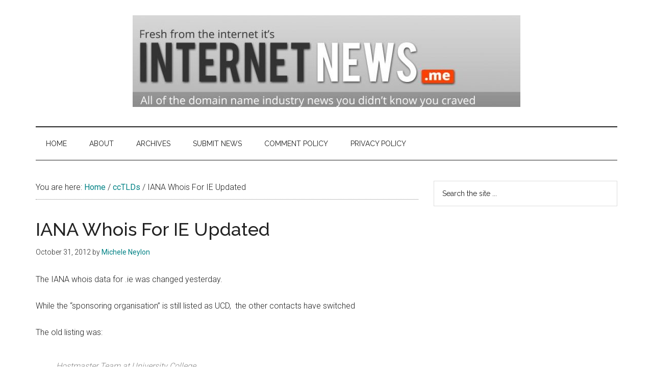

--- FILE ---
content_type: text/html; charset=UTF-8
request_url: https://www.internetnews.me/2012/10/31/iana-whois-for-ie-updated/
body_size: 15414
content:
<!DOCTYPE html>
<html lang="en-GB">
<head >
<meta charset="UTF-8" />
<meta name="viewport" content="width=device-width, initial-scale=1" />
<meta name='robots' content='index, follow, max-image-preview:large, max-snippet:-1, max-video-preview:-1' />

	<!-- This site is optimized with the Yoast SEO Premium plugin v26.8 (Yoast SEO v26.8) - https://yoast.com/product/yoast-seo-premium-wordpress/ -->
	<title>IANA Whois For IE Updated</title>
	<meta name="description" content="The IANA whois data for .ie was changed yesterday. While the &quot;sponsoring organisation&quot; is still listed as UCD,  the other contacts have switched The old" />
	<link rel="canonical" href="https://www.internetnews.me/2012/10/31/iana-whois-for-ie-updated/" />
	<meta property="og:locale" content="en_GB" />
	<meta property="og:type" content="article" />
	<meta property="og:title" content="IANA Whois For IE Updated" />
	<meta property="og:description" content="The IANA whois data for .ie was changed yesterday. While the &quot;sponsoring organisation&quot; is still listed as UCD,  the other contacts have switched The old" />
	<meta property="og:url" content="https://www.internetnews.me/2012/10/31/iana-whois-for-ie-updated/" />
	<meta property="og:site_name" content="Domain Industry &amp; Internet News" />
	<meta property="article:publisher" content="http://www.facebook.com/mneylon" />
	<meta property="article:author" content="http://www.facebook.com/mneylon" />
	<meta property="article:published_time" content="2012-10-31T09:39:00+00:00" />
	<meta property="og:image" content="https://www.internetnews.me/wp-content/uploads/2012/10/dotie-iana-whois.png" />
	<meta property="og:image:width" content="359" />
	<meta property="og:image:height" content="646" />
	<meta property="og:image:type" content="image/png" />
	<meta name="author" content="Michele Neylon" />
	<meta name="twitter:card" content="summary_large_image" />
	<meta name="twitter:creator" content="@mneylon" />
	<meta name="twitter:site" content="@mneylon" />
	<meta name="twitter:label1" content="Written by" />
	<meta name="twitter:data1" content="Michele Neylon" />
	<meta name="twitter:label2" content="Estimated reading time" />
	<meta name="twitter:data2" content="1 minute" />
	<script type="application/ld+json" class="yoast-schema-graph">{"@context":"https://schema.org","@graph":[{"@type":"Article","@id":"https://www.internetnews.me/2012/10/31/iana-whois-for-ie-updated/#article","isPartOf":{"@id":"https://www.internetnews.me/2012/10/31/iana-whois-for-ie-updated/"},"author":{"name":"Michele Neylon","@id":"https://www.internetnews.me/#/schema/person/a91ce2569646282eebb41f7f5dee448a"},"headline":"IANA Whois For IE Updated","datePublished":"2012-10-31T09:39:00+00:00","mainEntityOfPage":{"@id":"https://www.internetnews.me/2012/10/31/iana-whois-for-ie-updated/"},"wordCount":121,"publisher":{"@id":"https://www.internetnews.me/#/schema/person/a91ce2569646282eebb41f7f5dee448a"},"image":{"@id":"https://www.internetnews.me/2012/10/31/iana-whois-for-ie-updated/#primaryimage"},"thumbnailUrl":"https://www.internetnews.me/wp-content/uploads/2012/10/dotie-iana-whois.png","keywords":["Domain name","Dublin","IE Domain Registry","Internet Assigned Numbers Authority","University College Dublin","whois"],"articleSection":["ccTLDs","iana","iedr"],"inLanguage":"en-GB"},{"@type":"WebPage","@id":"https://www.internetnews.me/2012/10/31/iana-whois-for-ie-updated/","url":"https://www.internetnews.me/2012/10/31/iana-whois-for-ie-updated/","name":"IANA Whois For IE Updated","isPartOf":{"@id":"https://www.internetnews.me/#website"},"primaryImageOfPage":{"@id":"https://www.internetnews.me/2012/10/31/iana-whois-for-ie-updated/#primaryimage"},"image":{"@id":"https://www.internetnews.me/2012/10/31/iana-whois-for-ie-updated/#primaryimage"},"thumbnailUrl":"https://www.internetnews.me/wp-content/uploads/2012/10/dotie-iana-whois.png","datePublished":"2012-10-31T09:39:00+00:00","description":"The IANA whois data for .ie was changed yesterday. While the \"sponsoring organisation\" is still listed as UCD,  the other contacts have switched The old","breadcrumb":{"@id":"https://www.internetnews.me/2012/10/31/iana-whois-for-ie-updated/#breadcrumb"},"inLanguage":"en-GB","potentialAction":[{"@type":"ReadAction","target":["https://www.internetnews.me/2012/10/31/iana-whois-for-ie-updated/"]}]},{"@type":"ImageObject","inLanguage":"en-GB","@id":"https://www.internetnews.me/2012/10/31/iana-whois-for-ie-updated/#primaryimage","url":"https://www.internetnews.me/wp-content/uploads/2012/10/dotie-iana-whois.png","contentUrl":"https://www.internetnews.me/wp-content/uploads/2012/10/dotie-iana-whois.png","width":"359","height":"646"},{"@type":"BreadcrumbList","@id":"https://www.internetnews.me/2012/10/31/iana-whois-for-ie-updated/#breadcrumb","itemListElement":[{"@type":"ListItem","position":1,"name":"Home","item":"https://www.internetnews.me/"},{"@type":"ListItem","position":2,"name":"IANA Whois For IE Updated"}]},{"@type":"WebSite","@id":"https://www.internetnews.me/#website","url":"https://www.internetnews.me/","name":"Domain Industry &amp; Internet News","description":"Domain Name Industry News","publisher":{"@id":"https://www.internetnews.me/#/schema/person/a91ce2569646282eebb41f7f5dee448a"},"potentialAction":[{"@type":"SearchAction","target":{"@type":"EntryPoint","urlTemplate":"https://www.internetnews.me/?s={search_term_string}"},"query-input":{"@type":"PropertyValueSpecification","valueRequired":true,"valueName":"search_term_string"}}],"inLanguage":"en-GB"},{"@type":["Person","Organization"],"@id":"https://www.internetnews.me/#/schema/person/a91ce2569646282eebb41f7f5dee448a","name":"Michele Neylon","image":{"@type":"ImageObject","inLanguage":"en-GB","@id":"https://www.internetnews.me/#/schema/person/image/","url":"https://www.internetnews.me/wp-content/uploads/2016/07/cropped-internetnewsme-header.jpg","contentUrl":"https://www.internetnews.me/wp-content/uploads/2016/07/cropped-internetnewsme-header.jpg","width":760,"height":180,"caption":"Michele Neylon"},"logo":{"@id":"https://www.internetnews.me/#/schema/person/image/"},"description":"Michele is founder and managing director of Irish domain registrar and hosting company Blacknight. Michele has been deeply involved in domain and internet policy discussions for more than a decade. He also co-hosts the Technology.ie podcast.","sameAs":["https://michele.blog/","http://www.facebook.com/mneylon","https://www.instagram.com/mneylon","https://www.linkedin.com/in/mneylon/","https://x.com/mneylon"]}]}</script>
	<!-- / Yoast SEO Premium plugin. -->


<link rel='dns-prefetch' href='//www.googletagmanager.com' />
<link rel='dns-prefetch' href='//fonts.googleapis.com' />
<link rel='dns-prefetch' href='//pagead2.googlesyndication.com' />
<link rel="alternate" type="application/rss+xml" title="Domain Industry &amp; Internet News &raquo; Feed" href="https://www.internetnews.me/feed/" />
<link rel="alternate" type="application/rss+xml" title="Domain Industry &amp; Internet News &raquo; Comments Feed" href="https://www.internetnews.me/comments/feed/" />
<link rel="alternate" title="oEmbed (JSON)" type="application/json+oembed" href="https://www.internetnews.me/wp-json/oembed/1.0/embed?url=https%3A%2F%2Fwww.internetnews.me%2F2012%2F10%2F31%2Fiana-whois-for-ie-updated%2F" />
<link rel="alternate" title="oEmbed (XML)" type="text/xml+oembed" href="https://www.internetnews.me/wp-json/oembed/1.0/embed?url=https%3A%2F%2Fwww.internetnews.me%2F2012%2F10%2F31%2Fiana-whois-for-ie-updated%2F&#038;format=xml" />
<!-- www.internetnews.me is managing ads with Advanced Ads 2.0.16 – https://wpadvancedads.com/ --><script id="inter-ready">
			window.advanced_ads_ready=function(e,a){a=a||"complete";var d=function(e){return"interactive"===a?"loading"!==e:"complete"===e};d(document.readyState)?e():document.addEventListener("readystatechange",(function(a){d(a.target.readyState)&&e()}),{once:"interactive"===a})},window.advanced_ads_ready_queue=window.advanced_ads_ready_queue||[];		</script>
		<style type="text/css" media="all">@font-face{font-family:'Raleway';font-display:block;font-style:normal;font-weight:400;font-display:swap;src:url(https://fonts.gstatic.com/s/raleway/v37/1Ptug8zYS_SKggPNyCAIT4ttDfCmxA.woff2) format('woff2');unicode-range:U+0460-052F,U+1C80-1C8A,U+20B4,U+2DE0-2DFF,U+A640-A69F,U+FE2E-FE2F}@font-face{font-family:'Raleway';font-display:block;font-style:normal;font-weight:400;font-display:swap;src:url(https://fonts.gstatic.com/s/raleway/v37/1Ptug8zYS_SKggPNyCkIT4ttDfCmxA.woff2) format('woff2');unicode-range:U+0301,U+0400-045F,U+0490-0491,U+04B0-04B1,U+2116}@font-face{font-family:'Raleway';font-display:block;font-style:normal;font-weight:400;font-display:swap;src:url(https://fonts.gstatic.com/s/raleway/v37/1Ptug8zYS_SKggPNyCIIT4ttDfCmxA.woff2) format('woff2');unicode-range:U+0102-0103,U+0110-0111,U+0128-0129,U+0168-0169,U+01A0-01A1,U+01AF-01B0,U+0300-0301,U+0303-0304,U+0308-0309,U+0323,U+0329,U+1EA0-1EF9,U+20AB}@font-face{font-family:'Raleway';font-display:block;font-style:normal;font-weight:400;font-display:swap;src:url(https://fonts.gstatic.com/s/raleway/v37/1Ptug8zYS_SKggPNyCMIT4ttDfCmxA.woff2) format('woff2');unicode-range:U+0100-02BA,U+02BD-02C5,U+02C7-02CC,U+02CE-02D7,U+02DD-02FF,U+0304,U+0308,U+0329,U+1D00-1DBF,U+1E00-1E9F,U+1EF2-1EFF,U+2020,U+20A0-20AB,U+20AD-20C0,U+2113,U+2C60-2C7F,U+A720-A7FF}@font-face{font-family:'Raleway';font-display:block;font-style:normal;font-weight:400;font-display:swap;src:url(https://fonts.gstatic.com/s/raleway/v37/1Ptug8zYS_SKggPNyC0IT4ttDfA.woff2) format('woff2');unicode-range:U+0000-00FF,U+0131,U+0152-0153,U+02BB-02BC,U+02C6,U+02DA,U+02DC,U+0304,U+0308,U+0329,U+2000-206F,U+20AC,U+2122,U+2191,U+2193,U+2212,U+2215,U+FEFF,U+FFFD}@font-face{font-family:'Raleway';font-display:block;font-style:normal;font-weight:500;font-display:swap;src:url(https://fonts.gstatic.com/s/raleway/v37/1Ptug8zYS_SKggPNyCAIT4ttDfCmxA.woff2) format('woff2');unicode-range:U+0460-052F,U+1C80-1C8A,U+20B4,U+2DE0-2DFF,U+A640-A69F,U+FE2E-FE2F}@font-face{font-family:'Raleway';font-display:block;font-style:normal;font-weight:500;font-display:swap;src:url(https://fonts.gstatic.com/s/raleway/v37/1Ptug8zYS_SKggPNyCkIT4ttDfCmxA.woff2) format('woff2');unicode-range:U+0301,U+0400-045F,U+0490-0491,U+04B0-04B1,U+2116}@font-face{font-family:'Raleway';font-display:block;font-style:normal;font-weight:500;font-display:swap;src:url(https://fonts.gstatic.com/s/raleway/v37/1Ptug8zYS_SKggPNyCIIT4ttDfCmxA.woff2) format('woff2');unicode-range:U+0102-0103,U+0110-0111,U+0128-0129,U+0168-0169,U+01A0-01A1,U+01AF-01B0,U+0300-0301,U+0303-0304,U+0308-0309,U+0323,U+0329,U+1EA0-1EF9,U+20AB}@font-face{font-family:'Raleway';font-display:block;font-style:normal;font-weight:500;font-display:swap;src:url(https://fonts.gstatic.com/s/raleway/v37/1Ptug8zYS_SKggPNyCMIT4ttDfCmxA.woff2) format('woff2');unicode-range:U+0100-02BA,U+02BD-02C5,U+02C7-02CC,U+02CE-02D7,U+02DD-02FF,U+0304,U+0308,U+0329,U+1D00-1DBF,U+1E00-1E9F,U+1EF2-1EFF,U+2020,U+20A0-20AB,U+20AD-20C0,U+2113,U+2C60-2C7F,U+A720-A7FF}@font-face{font-family:'Raleway';font-display:block;font-style:normal;font-weight:500;font-display:swap;src:url(https://fonts.gstatic.com/s/raleway/v37/1Ptug8zYS_SKggPNyC0IT4ttDfA.woff2) format('woff2');unicode-range:U+0000-00FF,U+0131,U+0152-0153,U+02BB-02BC,U+02C6,U+02DA,U+02DC,U+0304,U+0308,U+0329,U+2000-206F,U+20AC,U+2122,U+2191,U+2193,U+2212,U+2215,U+FEFF,U+FFFD}@font-face{font-family:'Raleway';font-display:block;font-style:normal;font-weight:900;font-display:swap;src:url(https://fonts.gstatic.com/s/raleway/v37/1Ptug8zYS_SKggPNyCAIT4ttDfCmxA.woff2) format('woff2');unicode-range:U+0460-052F,U+1C80-1C8A,U+20B4,U+2DE0-2DFF,U+A640-A69F,U+FE2E-FE2F}@font-face{font-family:'Raleway';font-display:block;font-style:normal;font-weight:900;font-display:swap;src:url(https://fonts.gstatic.com/s/raleway/v37/1Ptug8zYS_SKggPNyCkIT4ttDfCmxA.woff2) format('woff2');unicode-range:U+0301,U+0400-045F,U+0490-0491,U+04B0-04B1,U+2116}@font-face{font-family:'Raleway';font-display:block;font-style:normal;font-weight:900;font-display:swap;src:url(https://fonts.gstatic.com/s/raleway/v37/1Ptug8zYS_SKggPNyCIIT4ttDfCmxA.woff2) format('woff2');unicode-range:U+0102-0103,U+0110-0111,U+0128-0129,U+0168-0169,U+01A0-01A1,U+01AF-01B0,U+0300-0301,U+0303-0304,U+0308-0309,U+0323,U+0329,U+1EA0-1EF9,U+20AB}@font-face{font-family:'Raleway';font-display:block;font-style:normal;font-weight:900;font-display:swap;src:url(https://fonts.gstatic.com/s/raleway/v37/1Ptug8zYS_SKggPNyCMIT4ttDfCmxA.woff2) format('woff2');unicode-range:U+0100-02BA,U+02BD-02C5,U+02C7-02CC,U+02CE-02D7,U+02DD-02FF,U+0304,U+0308,U+0329,U+1D00-1DBF,U+1E00-1E9F,U+1EF2-1EFF,U+2020,U+20A0-20AB,U+20AD-20C0,U+2113,U+2C60-2C7F,U+A720-A7FF}@font-face{font-family:'Raleway';font-display:block;font-style:normal;font-weight:900;font-display:swap;src:url(https://fonts.gstatic.com/s/raleway/v37/1Ptug8zYS_SKggPNyC0IT4ttDfA.woff2) format('woff2');unicode-range:U+0000-00FF,U+0131,U+0152-0153,U+02BB-02BC,U+02C6,U+02DA,U+02DC,U+0304,U+0308,U+0329,U+2000-206F,U+20AC,U+2122,U+2191,U+2193,U+2212,U+2215,U+FEFF,U+FFFD}@font-face{font-family:'Roboto';font-display:block;font-style:normal;font-weight:300;font-stretch:100%;font-display:swap;src:url(https://fonts.gstatic.com/s/roboto/v50/KFO7CnqEu92Fr1ME7kSn66aGLdTylUAMa3GUBHMdazTgWw.woff2) format('woff2');unicode-range:U+0460-052F,U+1C80-1C8A,U+20B4,U+2DE0-2DFF,U+A640-A69F,U+FE2E-FE2F}@font-face{font-family:'Roboto';font-display:block;font-style:normal;font-weight:300;font-stretch:100%;font-display:swap;src:url(https://fonts.gstatic.com/s/roboto/v50/KFO7CnqEu92Fr1ME7kSn66aGLdTylUAMa3iUBHMdazTgWw.woff2) format('woff2');unicode-range:U+0301,U+0400-045F,U+0490-0491,U+04B0-04B1,U+2116}@font-face{font-family:'Roboto';font-display:block;font-style:normal;font-weight:300;font-stretch:100%;font-display:swap;src:url(https://fonts.gstatic.com/s/roboto/v50/KFO7CnqEu92Fr1ME7kSn66aGLdTylUAMa3CUBHMdazTgWw.woff2) format('woff2');unicode-range:U+1F00-1FFF}@font-face{font-family:'Roboto';font-display:block;font-style:normal;font-weight:300;font-stretch:100%;font-display:swap;src:url(https://fonts.gstatic.com/s/roboto/v50/KFO7CnqEu92Fr1ME7kSn66aGLdTylUAMa3-UBHMdazTgWw.woff2) format('woff2');unicode-range:U+0370-0377,U+037A-037F,U+0384-038A,U+038C,U+038E-03A1,U+03A3-03FF}@font-face{font-family:'Roboto';font-display:block;font-style:normal;font-weight:300;font-stretch:100%;font-display:swap;src:url(https://fonts.gstatic.com/s/roboto/v50/KFO7CnqEu92Fr1ME7kSn66aGLdTylUAMawCUBHMdazTgWw.woff2) format('woff2');unicode-range:U+0302-0303,U+0305,U+0307-0308,U+0310,U+0312,U+0315,U+031A,U+0326-0327,U+032C,U+032F-0330,U+0332-0333,U+0338,U+033A,U+0346,U+034D,U+0391-03A1,U+03A3-03A9,U+03B1-03C9,U+03D1,U+03D5-03D6,U+03F0-03F1,U+03F4-03F5,U+2016-2017,U+2034-2038,U+203C,U+2040,U+2043,U+2047,U+2050,U+2057,U+205F,U+2070-2071,U+2074-208E,U+2090-209C,U+20D0-20DC,U+20E1,U+20E5-20EF,U+2100-2112,U+2114-2115,U+2117-2121,U+2123-214F,U+2190,U+2192,U+2194-21AE,U+21B0-21E5,U+21F1-21F2,U+21F4-2211,U+2213-2214,U+2216-22FF,U+2308-230B,U+2310,U+2319,U+231C-2321,U+2336-237A,U+237C,U+2395,U+239B-23B7,U+23D0,U+23DC-23E1,U+2474-2475,U+25AF,U+25B3,U+25B7,U+25BD,U+25C1,U+25CA,U+25CC,U+25FB,U+266D-266F,U+27C0-27FF,U+2900-2AFF,U+2B0E-2B11,U+2B30-2B4C,U+2BFE,U+3030,U+FF5B,U+FF5D,U+1D400-1D7FF,U+1EE00-1EEFF}@font-face{font-family:'Roboto';font-display:block;font-style:normal;font-weight:300;font-stretch:100%;font-display:swap;src:url(https://fonts.gstatic.com/s/roboto/v50/KFO7CnqEu92Fr1ME7kSn66aGLdTylUAMaxKUBHMdazTgWw.woff2) format('woff2');unicode-range:U+0001-000C,U+000E-001F,U+007F-009F,U+20DD-20E0,U+20E2-20E4,U+2150-218F,U+2190,U+2192,U+2194-2199,U+21AF,U+21E6-21F0,U+21F3,U+2218-2219,U+2299,U+22C4-22C6,U+2300-243F,U+2440-244A,U+2460-24FF,U+25A0-27BF,U+2800-28FF,U+2921-2922,U+2981,U+29BF,U+29EB,U+2B00-2BFF,U+4DC0-4DFF,U+FFF9-FFFB,U+10140-1018E,U+10190-1019C,U+101A0,U+101D0-101FD,U+102E0-102FB,U+10E60-10E7E,U+1D2C0-1D2D3,U+1D2E0-1D37F,U+1F000-1F0FF,U+1F100-1F1AD,U+1F1E6-1F1FF,U+1F30D-1F30F,U+1F315,U+1F31C,U+1F31E,U+1F320-1F32C,U+1F336,U+1F378,U+1F37D,U+1F382,U+1F393-1F39F,U+1F3A7-1F3A8,U+1F3AC-1F3AF,U+1F3C2,U+1F3C4-1F3C6,U+1F3CA-1F3CE,U+1F3D4-1F3E0,U+1F3ED,U+1F3F1-1F3F3,U+1F3F5-1F3F7,U+1F408,U+1F415,U+1F41F,U+1F426,U+1F43F,U+1F441-1F442,U+1F444,U+1F446-1F449,U+1F44C-1F44E,U+1F453,U+1F46A,U+1F47D,U+1F4A3,U+1F4B0,U+1F4B3,U+1F4B9,U+1F4BB,U+1F4BF,U+1F4C8-1F4CB,U+1F4D6,U+1F4DA,U+1F4DF,U+1F4E3-1F4E6,U+1F4EA-1F4ED,U+1F4F7,U+1F4F9-1F4FB,U+1F4FD-1F4FE,U+1F503,U+1F507-1F50B,U+1F50D,U+1F512-1F513,U+1F53E-1F54A,U+1F54F-1F5FA,U+1F610,U+1F650-1F67F,U+1F687,U+1F68D,U+1F691,U+1F694,U+1F698,U+1F6AD,U+1F6B2,U+1F6B9-1F6BA,U+1F6BC,U+1F6C6-1F6CF,U+1F6D3-1F6D7,U+1F6E0-1F6EA,U+1F6F0-1F6F3,U+1F6F7-1F6FC,U+1F700-1F7FF,U+1F800-1F80B,U+1F810-1F847,U+1F850-1F859,U+1F860-1F887,U+1F890-1F8AD,U+1F8B0-1F8BB,U+1F8C0-1F8C1,U+1F900-1F90B,U+1F93B,U+1F946,U+1F984,U+1F996,U+1F9E9,U+1FA00-1FA6F,U+1FA70-1FA7C,U+1FA80-1FA89,U+1FA8F-1FAC6,U+1FACE-1FADC,U+1FADF-1FAE9,U+1FAF0-1FAF8,U+1FB00-1FBFF}@font-face{font-family:'Roboto';font-display:block;font-style:normal;font-weight:300;font-stretch:100%;font-display:swap;src:url(https://fonts.gstatic.com/s/roboto/v50/KFO7CnqEu92Fr1ME7kSn66aGLdTylUAMa3OUBHMdazTgWw.woff2) format('woff2');unicode-range:U+0102-0103,U+0110-0111,U+0128-0129,U+0168-0169,U+01A0-01A1,U+01AF-01B0,U+0300-0301,U+0303-0304,U+0308-0309,U+0323,U+0329,U+1EA0-1EF9,U+20AB}@font-face{font-family:'Roboto';font-display:block;font-style:normal;font-weight:300;font-stretch:100%;font-display:swap;src:url(https://fonts.gstatic.com/s/roboto/v50/KFO7CnqEu92Fr1ME7kSn66aGLdTylUAMa3KUBHMdazTgWw.woff2) format('woff2');unicode-range:U+0100-02BA,U+02BD-02C5,U+02C7-02CC,U+02CE-02D7,U+02DD-02FF,U+0304,U+0308,U+0329,U+1D00-1DBF,U+1E00-1E9F,U+1EF2-1EFF,U+2020,U+20A0-20AB,U+20AD-20C0,U+2113,U+2C60-2C7F,U+A720-A7FF}@font-face{font-family:'Roboto';font-display:block;font-style:normal;font-weight:300;font-stretch:100%;font-display:swap;src:url(https://fonts.gstatic.com/s/roboto/v50/KFO7CnqEu92Fr1ME7kSn66aGLdTylUAMa3yUBHMdazQ.woff2) format('woff2');unicode-range:U+0000-00FF,U+0131,U+0152-0153,U+02BB-02BC,U+02C6,U+02DA,U+02DC,U+0304,U+0308,U+0329,U+2000-206F,U+20AC,U+2122,U+2191,U+2193,U+2212,U+2215,U+FEFF,U+FFFD}@font-face{font-family:'Roboto';font-display:block;font-style:normal;font-weight:400;font-stretch:100%;font-display:swap;src:url(https://fonts.gstatic.com/s/roboto/v50/KFO7CnqEu92Fr1ME7kSn66aGLdTylUAMa3GUBHMdazTgWw.woff2) format('woff2');unicode-range:U+0460-052F,U+1C80-1C8A,U+20B4,U+2DE0-2DFF,U+A640-A69F,U+FE2E-FE2F}@font-face{font-family:'Roboto';font-display:block;font-style:normal;font-weight:400;font-stretch:100%;font-display:swap;src:url(https://fonts.gstatic.com/s/roboto/v50/KFO7CnqEu92Fr1ME7kSn66aGLdTylUAMa3iUBHMdazTgWw.woff2) format('woff2');unicode-range:U+0301,U+0400-045F,U+0490-0491,U+04B0-04B1,U+2116}@font-face{font-family:'Roboto';font-display:block;font-style:normal;font-weight:400;font-stretch:100%;font-display:swap;src:url(https://fonts.gstatic.com/s/roboto/v50/KFO7CnqEu92Fr1ME7kSn66aGLdTylUAMa3CUBHMdazTgWw.woff2) format('woff2');unicode-range:U+1F00-1FFF}@font-face{font-family:'Roboto';font-display:block;font-style:normal;font-weight:400;font-stretch:100%;font-display:swap;src:url(https://fonts.gstatic.com/s/roboto/v50/KFO7CnqEu92Fr1ME7kSn66aGLdTylUAMa3-UBHMdazTgWw.woff2) format('woff2');unicode-range:U+0370-0377,U+037A-037F,U+0384-038A,U+038C,U+038E-03A1,U+03A3-03FF}@font-face{font-family:'Roboto';font-display:block;font-style:normal;font-weight:400;font-stretch:100%;font-display:swap;src:url(https://fonts.gstatic.com/s/roboto/v50/KFO7CnqEu92Fr1ME7kSn66aGLdTylUAMawCUBHMdazTgWw.woff2) format('woff2');unicode-range:U+0302-0303,U+0305,U+0307-0308,U+0310,U+0312,U+0315,U+031A,U+0326-0327,U+032C,U+032F-0330,U+0332-0333,U+0338,U+033A,U+0346,U+034D,U+0391-03A1,U+03A3-03A9,U+03B1-03C9,U+03D1,U+03D5-03D6,U+03F0-03F1,U+03F4-03F5,U+2016-2017,U+2034-2038,U+203C,U+2040,U+2043,U+2047,U+2050,U+2057,U+205F,U+2070-2071,U+2074-208E,U+2090-209C,U+20D0-20DC,U+20E1,U+20E5-20EF,U+2100-2112,U+2114-2115,U+2117-2121,U+2123-214F,U+2190,U+2192,U+2194-21AE,U+21B0-21E5,U+21F1-21F2,U+21F4-2211,U+2213-2214,U+2216-22FF,U+2308-230B,U+2310,U+2319,U+231C-2321,U+2336-237A,U+237C,U+2395,U+239B-23B7,U+23D0,U+23DC-23E1,U+2474-2475,U+25AF,U+25B3,U+25B7,U+25BD,U+25C1,U+25CA,U+25CC,U+25FB,U+266D-266F,U+27C0-27FF,U+2900-2AFF,U+2B0E-2B11,U+2B30-2B4C,U+2BFE,U+3030,U+FF5B,U+FF5D,U+1D400-1D7FF,U+1EE00-1EEFF}@font-face{font-family:'Roboto';font-display:block;font-style:normal;font-weight:400;font-stretch:100%;font-display:swap;src:url(https://fonts.gstatic.com/s/roboto/v50/KFO7CnqEu92Fr1ME7kSn66aGLdTylUAMaxKUBHMdazTgWw.woff2) format('woff2');unicode-range:U+0001-000C,U+000E-001F,U+007F-009F,U+20DD-20E0,U+20E2-20E4,U+2150-218F,U+2190,U+2192,U+2194-2199,U+21AF,U+21E6-21F0,U+21F3,U+2218-2219,U+2299,U+22C4-22C6,U+2300-243F,U+2440-244A,U+2460-24FF,U+25A0-27BF,U+2800-28FF,U+2921-2922,U+2981,U+29BF,U+29EB,U+2B00-2BFF,U+4DC0-4DFF,U+FFF9-FFFB,U+10140-1018E,U+10190-1019C,U+101A0,U+101D0-101FD,U+102E0-102FB,U+10E60-10E7E,U+1D2C0-1D2D3,U+1D2E0-1D37F,U+1F000-1F0FF,U+1F100-1F1AD,U+1F1E6-1F1FF,U+1F30D-1F30F,U+1F315,U+1F31C,U+1F31E,U+1F320-1F32C,U+1F336,U+1F378,U+1F37D,U+1F382,U+1F393-1F39F,U+1F3A7-1F3A8,U+1F3AC-1F3AF,U+1F3C2,U+1F3C4-1F3C6,U+1F3CA-1F3CE,U+1F3D4-1F3E0,U+1F3ED,U+1F3F1-1F3F3,U+1F3F5-1F3F7,U+1F408,U+1F415,U+1F41F,U+1F426,U+1F43F,U+1F441-1F442,U+1F444,U+1F446-1F449,U+1F44C-1F44E,U+1F453,U+1F46A,U+1F47D,U+1F4A3,U+1F4B0,U+1F4B3,U+1F4B9,U+1F4BB,U+1F4BF,U+1F4C8-1F4CB,U+1F4D6,U+1F4DA,U+1F4DF,U+1F4E3-1F4E6,U+1F4EA-1F4ED,U+1F4F7,U+1F4F9-1F4FB,U+1F4FD-1F4FE,U+1F503,U+1F507-1F50B,U+1F50D,U+1F512-1F513,U+1F53E-1F54A,U+1F54F-1F5FA,U+1F610,U+1F650-1F67F,U+1F687,U+1F68D,U+1F691,U+1F694,U+1F698,U+1F6AD,U+1F6B2,U+1F6B9-1F6BA,U+1F6BC,U+1F6C6-1F6CF,U+1F6D3-1F6D7,U+1F6E0-1F6EA,U+1F6F0-1F6F3,U+1F6F7-1F6FC,U+1F700-1F7FF,U+1F800-1F80B,U+1F810-1F847,U+1F850-1F859,U+1F860-1F887,U+1F890-1F8AD,U+1F8B0-1F8BB,U+1F8C0-1F8C1,U+1F900-1F90B,U+1F93B,U+1F946,U+1F984,U+1F996,U+1F9E9,U+1FA00-1FA6F,U+1FA70-1FA7C,U+1FA80-1FA89,U+1FA8F-1FAC6,U+1FACE-1FADC,U+1FADF-1FAE9,U+1FAF0-1FAF8,U+1FB00-1FBFF}@font-face{font-family:'Roboto';font-display:block;font-style:normal;font-weight:400;font-stretch:100%;font-display:swap;src:url(https://fonts.gstatic.com/s/roboto/v50/KFO7CnqEu92Fr1ME7kSn66aGLdTylUAMa3OUBHMdazTgWw.woff2) format('woff2');unicode-range:U+0102-0103,U+0110-0111,U+0128-0129,U+0168-0169,U+01A0-01A1,U+01AF-01B0,U+0300-0301,U+0303-0304,U+0308-0309,U+0323,U+0329,U+1EA0-1EF9,U+20AB}@font-face{font-family:'Roboto';font-display:block;font-style:normal;font-weight:400;font-stretch:100%;font-display:swap;src:url(https://fonts.gstatic.com/s/roboto/v50/KFO7CnqEu92Fr1ME7kSn66aGLdTylUAMa3KUBHMdazTgWw.woff2) format('woff2');unicode-range:U+0100-02BA,U+02BD-02C5,U+02C7-02CC,U+02CE-02D7,U+02DD-02FF,U+0304,U+0308,U+0329,U+1D00-1DBF,U+1E00-1E9F,U+1EF2-1EFF,U+2020,U+20A0-20AB,U+20AD-20C0,U+2113,U+2C60-2C7F,U+A720-A7FF}@font-face{font-family:'Roboto';font-display:block;font-style:normal;font-weight:400;font-stretch:100%;font-display:swap;src:url(https://fonts.gstatic.com/s/roboto/v50/KFO7CnqEu92Fr1ME7kSn66aGLdTylUAMa3yUBHMdazQ.woff2) format('woff2');unicode-range:U+0000-00FF,U+0131,U+0152-0153,U+02BB-02BC,U+02C6,U+02DA,U+02DC,U+0304,U+0308,U+0329,U+2000-206F,U+20AC,U+2122,U+2191,U+2193,U+2212,U+2215,U+FEFF,U+FFFD}</style>
<style id='wp-img-auto-sizes-contain-inline-css'>
img:is([sizes=auto i],[sizes^="auto," i]){contain-intrinsic-size:3000px 1500px}
/*# sourceURL=wp-img-auto-sizes-contain-inline-css */
</style>
<style id='wp-block-library-inline-css'>
:root{--wp-block-synced-color:#7a00df;--wp-block-synced-color--rgb:122,0,223;--wp-bound-block-color:var(--wp-block-synced-color);--wp-editor-canvas-background:#ddd;--wp-admin-theme-color:#007cba;--wp-admin-theme-color--rgb:0,124,186;--wp-admin-theme-color-darker-10:#006ba1;--wp-admin-theme-color-darker-10--rgb:0,107,160.5;--wp-admin-theme-color-darker-20:#005a87;--wp-admin-theme-color-darker-20--rgb:0,90,135;--wp-admin-border-width-focus:2px}@media (min-resolution:192dpi){:root{--wp-admin-border-width-focus:1.5px}}.wp-element-button{cursor:pointer}:root .has-very-light-gray-background-color{background-color:#eee}:root .has-very-dark-gray-background-color{background-color:#313131}:root .has-very-light-gray-color{color:#eee}:root .has-very-dark-gray-color{color:#313131}:root .has-vivid-green-cyan-to-vivid-cyan-blue-gradient-background{background:linear-gradient(135deg,#00d084,#0693e3)}:root .has-purple-crush-gradient-background{background:linear-gradient(135deg,#34e2e4,#4721fb 50%,#ab1dfe)}:root .has-hazy-dawn-gradient-background{background:linear-gradient(135deg,#faaca8,#dad0ec)}:root .has-subdued-olive-gradient-background{background:linear-gradient(135deg,#fafae1,#67a671)}:root .has-atomic-cream-gradient-background{background:linear-gradient(135deg,#fdd79a,#004a59)}:root .has-nightshade-gradient-background{background:linear-gradient(135deg,#330968,#31cdcf)}:root .has-midnight-gradient-background{background:linear-gradient(135deg,#020381,#2874fc)}:root{--wp--preset--font-size--normal:16px;--wp--preset--font-size--huge:42px}.has-regular-font-size{font-size:1em}.has-larger-font-size{font-size:2.625em}.has-normal-font-size{font-size:var(--wp--preset--font-size--normal)}.has-huge-font-size{font-size:var(--wp--preset--font-size--huge)}.has-text-align-center{text-align:center}.has-text-align-left{text-align:left}.has-text-align-right{text-align:right}.has-fit-text{white-space:nowrap!important}#end-resizable-editor-section{display:none}.aligncenter{clear:both}.items-justified-left{justify-content:flex-start}.items-justified-center{justify-content:center}.items-justified-right{justify-content:flex-end}.items-justified-space-between{justify-content:space-between}.screen-reader-text{border:0;clip-path:inset(50%);height:1px;margin:-1px;overflow:hidden;padding:0;position:absolute;width:1px;word-wrap:normal!important}.screen-reader-text:focus{background-color:#ddd;clip-path:none;color:#444;display:block;font-size:1em;height:auto;left:5px;line-height:normal;padding:15px 23px 14px;text-decoration:none;top:5px;width:auto;z-index:100000}html :where(.has-border-color){border-style:solid}html :where([style*=border-top-color]){border-top-style:solid}html :where([style*=border-right-color]){border-right-style:solid}html :where([style*=border-bottom-color]){border-bottom-style:solid}html :where([style*=border-left-color]){border-left-style:solid}html :where([style*=border-width]){border-style:solid}html :where([style*=border-top-width]){border-top-style:solid}html :where([style*=border-right-width]){border-right-style:solid}html :where([style*=border-bottom-width]){border-bottom-style:solid}html :where([style*=border-left-width]){border-left-style:solid}html :where(img[class*=wp-image-]){height:auto;max-width:100%}:where(figure){margin:0 0 1em}html :where(.is-position-sticky){--wp-admin--admin-bar--position-offset:var(--wp-admin--admin-bar--height,0px)}@media screen and (max-width:600px){html :where(.is-position-sticky){--wp-admin--admin-bar--position-offset:0px}}

/*# sourceURL=wp-block-library-inline-css */
</style><style id='global-styles-inline-css'>
:root{--wp--preset--aspect-ratio--square: 1;--wp--preset--aspect-ratio--4-3: 4/3;--wp--preset--aspect-ratio--3-4: 3/4;--wp--preset--aspect-ratio--3-2: 3/2;--wp--preset--aspect-ratio--2-3: 2/3;--wp--preset--aspect-ratio--16-9: 16/9;--wp--preset--aspect-ratio--9-16: 9/16;--wp--preset--color--black: #000000;--wp--preset--color--cyan-bluish-gray: #abb8c3;--wp--preset--color--white: #ffffff;--wp--preset--color--pale-pink: #f78da7;--wp--preset--color--vivid-red: #cf2e2e;--wp--preset--color--luminous-vivid-orange: #ff6900;--wp--preset--color--luminous-vivid-amber: #fcb900;--wp--preset--color--light-green-cyan: #7bdcb5;--wp--preset--color--vivid-green-cyan: #00d084;--wp--preset--color--pale-cyan-blue: #8ed1fc;--wp--preset--color--vivid-cyan-blue: #0693e3;--wp--preset--color--vivid-purple: #9b51e0;--wp--preset--color--theme-primary: #008285;--wp--preset--color--theme-secondary: #008285;--wp--preset--gradient--vivid-cyan-blue-to-vivid-purple: linear-gradient(135deg,rgb(6,147,227) 0%,rgb(155,81,224) 100%);--wp--preset--gradient--light-green-cyan-to-vivid-green-cyan: linear-gradient(135deg,rgb(122,220,180) 0%,rgb(0,208,130) 100%);--wp--preset--gradient--luminous-vivid-amber-to-luminous-vivid-orange: linear-gradient(135deg,rgb(252,185,0) 0%,rgb(255,105,0) 100%);--wp--preset--gradient--luminous-vivid-orange-to-vivid-red: linear-gradient(135deg,rgb(255,105,0) 0%,rgb(207,46,46) 100%);--wp--preset--gradient--very-light-gray-to-cyan-bluish-gray: linear-gradient(135deg,rgb(238,238,238) 0%,rgb(169,184,195) 100%);--wp--preset--gradient--cool-to-warm-spectrum: linear-gradient(135deg,rgb(74,234,220) 0%,rgb(151,120,209) 20%,rgb(207,42,186) 40%,rgb(238,44,130) 60%,rgb(251,105,98) 80%,rgb(254,248,76) 100%);--wp--preset--gradient--blush-light-purple: linear-gradient(135deg,rgb(255,206,236) 0%,rgb(152,150,240) 100%);--wp--preset--gradient--blush-bordeaux: linear-gradient(135deg,rgb(254,205,165) 0%,rgb(254,45,45) 50%,rgb(107,0,62) 100%);--wp--preset--gradient--luminous-dusk: linear-gradient(135deg,rgb(255,203,112) 0%,rgb(199,81,192) 50%,rgb(65,88,208) 100%);--wp--preset--gradient--pale-ocean: linear-gradient(135deg,rgb(255,245,203) 0%,rgb(182,227,212) 50%,rgb(51,167,181) 100%);--wp--preset--gradient--electric-grass: linear-gradient(135deg,rgb(202,248,128) 0%,rgb(113,206,126) 100%);--wp--preset--gradient--midnight: linear-gradient(135deg,rgb(2,3,129) 0%,rgb(40,116,252) 100%);--wp--preset--font-size--small: 12px;--wp--preset--font-size--medium: 20px;--wp--preset--font-size--large: 20px;--wp--preset--font-size--x-large: 42px;--wp--preset--font-size--normal: 16px;--wp--preset--font-size--larger: 24px;--wp--preset--spacing--20: 0.44rem;--wp--preset--spacing--30: 0.67rem;--wp--preset--spacing--40: 1rem;--wp--preset--spacing--50: 1.5rem;--wp--preset--spacing--60: 2.25rem;--wp--preset--spacing--70: 3.38rem;--wp--preset--spacing--80: 5.06rem;--wp--preset--shadow--natural: 6px 6px 9px rgba(0, 0, 0, 0.2);--wp--preset--shadow--deep: 12px 12px 50px rgba(0, 0, 0, 0.4);--wp--preset--shadow--sharp: 6px 6px 0px rgba(0, 0, 0, 0.2);--wp--preset--shadow--outlined: 6px 6px 0px -3px rgb(255, 255, 255), 6px 6px rgb(0, 0, 0);--wp--preset--shadow--crisp: 6px 6px 0px rgb(0, 0, 0);}:where(.is-layout-flex){gap: 0.5em;}:where(.is-layout-grid){gap: 0.5em;}body .is-layout-flex{display: flex;}.is-layout-flex{flex-wrap: wrap;align-items: center;}.is-layout-flex > :is(*, div){margin: 0;}body .is-layout-grid{display: grid;}.is-layout-grid > :is(*, div){margin: 0;}:where(.wp-block-columns.is-layout-flex){gap: 2em;}:where(.wp-block-columns.is-layout-grid){gap: 2em;}:where(.wp-block-post-template.is-layout-flex){gap: 1.25em;}:where(.wp-block-post-template.is-layout-grid){gap: 1.25em;}.has-black-color{color: var(--wp--preset--color--black) !important;}.has-cyan-bluish-gray-color{color: var(--wp--preset--color--cyan-bluish-gray) !important;}.has-white-color{color: var(--wp--preset--color--white) !important;}.has-pale-pink-color{color: var(--wp--preset--color--pale-pink) !important;}.has-vivid-red-color{color: var(--wp--preset--color--vivid-red) !important;}.has-luminous-vivid-orange-color{color: var(--wp--preset--color--luminous-vivid-orange) !important;}.has-luminous-vivid-amber-color{color: var(--wp--preset--color--luminous-vivid-amber) !important;}.has-light-green-cyan-color{color: var(--wp--preset--color--light-green-cyan) !important;}.has-vivid-green-cyan-color{color: var(--wp--preset--color--vivid-green-cyan) !important;}.has-pale-cyan-blue-color{color: var(--wp--preset--color--pale-cyan-blue) !important;}.has-vivid-cyan-blue-color{color: var(--wp--preset--color--vivid-cyan-blue) !important;}.has-vivid-purple-color{color: var(--wp--preset--color--vivid-purple) !important;}.has-black-background-color{background-color: var(--wp--preset--color--black) !important;}.has-cyan-bluish-gray-background-color{background-color: var(--wp--preset--color--cyan-bluish-gray) !important;}.has-white-background-color{background-color: var(--wp--preset--color--white) !important;}.has-pale-pink-background-color{background-color: var(--wp--preset--color--pale-pink) !important;}.has-vivid-red-background-color{background-color: var(--wp--preset--color--vivid-red) !important;}.has-luminous-vivid-orange-background-color{background-color: var(--wp--preset--color--luminous-vivid-orange) !important;}.has-luminous-vivid-amber-background-color{background-color: var(--wp--preset--color--luminous-vivid-amber) !important;}.has-light-green-cyan-background-color{background-color: var(--wp--preset--color--light-green-cyan) !important;}.has-vivid-green-cyan-background-color{background-color: var(--wp--preset--color--vivid-green-cyan) !important;}.has-pale-cyan-blue-background-color{background-color: var(--wp--preset--color--pale-cyan-blue) !important;}.has-vivid-cyan-blue-background-color{background-color: var(--wp--preset--color--vivid-cyan-blue) !important;}.has-vivid-purple-background-color{background-color: var(--wp--preset--color--vivid-purple) !important;}.has-black-border-color{border-color: var(--wp--preset--color--black) !important;}.has-cyan-bluish-gray-border-color{border-color: var(--wp--preset--color--cyan-bluish-gray) !important;}.has-white-border-color{border-color: var(--wp--preset--color--white) !important;}.has-pale-pink-border-color{border-color: var(--wp--preset--color--pale-pink) !important;}.has-vivid-red-border-color{border-color: var(--wp--preset--color--vivid-red) !important;}.has-luminous-vivid-orange-border-color{border-color: var(--wp--preset--color--luminous-vivid-orange) !important;}.has-luminous-vivid-amber-border-color{border-color: var(--wp--preset--color--luminous-vivid-amber) !important;}.has-light-green-cyan-border-color{border-color: var(--wp--preset--color--light-green-cyan) !important;}.has-vivid-green-cyan-border-color{border-color: var(--wp--preset--color--vivid-green-cyan) !important;}.has-pale-cyan-blue-border-color{border-color: var(--wp--preset--color--pale-cyan-blue) !important;}.has-vivid-cyan-blue-border-color{border-color: var(--wp--preset--color--vivid-cyan-blue) !important;}.has-vivid-purple-border-color{border-color: var(--wp--preset--color--vivid-purple) !important;}.has-vivid-cyan-blue-to-vivid-purple-gradient-background{background: var(--wp--preset--gradient--vivid-cyan-blue-to-vivid-purple) !important;}.has-light-green-cyan-to-vivid-green-cyan-gradient-background{background: var(--wp--preset--gradient--light-green-cyan-to-vivid-green-cyan) !important;}.has-luminous-vivid-amber-to-luminous-vivid-orange-gradient-background{background: var(--wp--preset--gradient--luminous-vivid-amber-to-luminous-vivid-orange) !important;}.has-luminous-vivid-orange-to-vivid-red-gradient-background{background: var(--wp--preset--gradient--luminous-vivid-orange-to-vivid-red) !important;}.has-very-light-gray-to-cyan-bluish-gray-gradient-background{background: var(--wp--preset--gradient--very-light-gray-to-cyan-bluish-gray) !important;}.has-cool-to-warm-spectrum-gradient-background{background: var(--wp--preset--gradient--cool-to-warm-spectrum) !important;}.has-blush-light-purple-gradient-background{background: var(--wp--preset--gradient--blush-light-purple) !important;}.has-blush-bordeaux-gradient-background{background: var(--wp--preset--gradient--blush-bordeaux) !important;}.has-luminous-dusk-gradient-background{background: var(--wp--preset--gradient--luminous-dusk) !important;}.has-pale-ocean-gradient-background{background: var(--wp--preset--gradient--pale-ocean) !important;}.has-electric-grass-gradient-background{background: var(--wp--preset--gradient--electric-grass) !important;}.has-midnight-gradient-background{background: var(--wp--preset--gradient--midnight) !important;}.has-small-font-size{font-size: var(--wp--preset--font-size--small) !important;}.has-medium-font-size{font-size: var(--wp--preset--font-size--medium) !important;}.has-large-font-size{font-size: var(--wp--preset--font-size--large) !important;}.has-x-large-font-size{font-size: var(--wp--preset--font-size--x-large) !important;}
/*# sourceURL=global-styles-inline-css */
</style>

<style id='classic-theme-styles-inline-css'>
/*! This file is auto-generated */
.wp-block-button__link{color:#fff;background-color:#32373c;border-radius:9999px;box-shadow:none;text-decoration:none;padding:calc(.667em + 2px) calc(1.333em + 2px);font-size:1.125em}.wp-block-file__button{background:#32373c;color:#fff;text-decoration:none}
/*# sourceURL=/wp-includes/css/classic-themes.min.css */
</style>
<link rel='stylesheet' id='wpo_min-header-0-css' href='https://www.internetnews.me/wp-content/cache/wpo-minify/1769296557/assets/wpo-minify-header-925959cf.min.css' media='all' />
<script src="https://www.internetnews.me/wp-content/cache/wpo-minify/1769296557/assets/wpo-minify-header-af1c2fe2.min.js" id="wpo_min-header-0-js"></script>

<!-- Google tag (gtag.js) snippet added by Site Kit -->
<!-- Google Analytics snippet added by Site Kit -->
<script src="https://www.googletagmanager.com/gtag/js?id=GT-NFPFV9W" id="google_gtagjs-js" async></script>
<script id="google_gtagjs-js-after">
window.dataLayer = window.dataLayer || [];function gtag(){dataLayer.push(arguments);}
gtag("set","linker",{"domains":["www.internetnews.me"]});
gtag("js", new Date());
gtag("set", "developer_id.dZTNiMT", true);
gtag("config", "GT-NFPFV9W");
//# sourceURL=google_gtagjs-js-after
</script>
<link rel="https://api.w.org/" href="https://www.internetnews.me/wp-json/" /><link rel="alternate" title="JSON" type="application/json" href="https://www.internetnews.me/wp-json/wp/v2/posts/2250" /><link rel="EditURI" type="application/rsd+xml" title="RSD" href="https://www.internetnews.me/xmlrpc.php?rsd" />
<meta name="generator" content="WordPress 6.9" />
<link rel='shortlink' href='https://www.internetnews.me/?p=2250' />
<meta name="generator" content="Site Kit by Google 1.171.0" /><link rel="icon" href="https://www.internetnews.me/wp-content/themes/magazine-pro/images/favicon.ico" />
<link rel="pingback" href="https://www.internetnews.me/xmlrpc.php" />
<!-- Global site tag (gtag.js) - Google Analytics -->
<script async src="https://www.googletagmanager.com/gtag/js?id=UA-1981089-32"></script>
<script>
  window.dataLayer = window.dataLayer || [];
  function gtag(){dataLayer.push(arguments);}
  gtag('js', new Date());

  gtag('config', 'UA-1981089-32');
</script>
<script async src="https://pagead2.googlesyndication.com/pagead/js/adsbygoogle.js"></script>
<script>
(adsbygoogle = window.adsbygoogle || []).push({
google_ad_client: "ca-pub-9949592080436209",
enable_page_level_ads: true,
tag_partner: "genesis"
});
</script>
<!-- Google AdSense meta tags added by Site Kit -->
<meta name="google-adsense-platform-account" content="ca-host-pub-2644536267352236">
<meta name="google-adsense-platform-domain" content="sitekit.withgoogle.com">
<!-- End Google AdSense meta tags added by Site Kit -->
<style>.recentcomments a{display:inline !important;padding:0 !important;margin:0 !important;}</style>
<!-- Google AdSense snippet added by Site Kit -->
<script async src="https://pagead2.googlesyndication.com/pagead/js/adsbygoogle.js?client=ca-pub-9949592080436209&amp;host=ca-host-pub-2644536267352236" crossorigin="anonymous"></script>

<!-- End Google AdSense snippet added by Site Kit -->
</head>
<body data-rsssl=1 class="wp-singular post-template-default single single-post postid-2250 single-format-standard wp-custom-logo wp-embed-responsive wp-theme-genesis wp-child-theme-magazine-pro header-image header-full-width content-sidebar genesis-breadcrumbs-visible genesis-singular-image-hidden genesis-footer-widgets-hidden aa-prefix-inter-"><div class="site-container"><ul class="genesis-skip-link"><li><a href="#genesis-content" class="screen-reader-shortcut"> Skip to main content</a></li><li><a href="#genesis-nav-secondary" class="screen-reader-shortcut"> Skip to secondary menu</a></li><li><a href="#genesis-sidebar-primary" class="screen-reader-shortcut"> Skip to primary sidebar</a></li></ul><header class="site-header"><div class="wrap"><div class="title-area"><a href="https://www.internetnews.me/" class="custom-logo-link" rel="home"><img width="760" height="180" src="https://www.internetnews.me/wp-content/uploads/2016/07/cropped-internetnewsme-header.jpg" class="custom-logo" alt="Domain Industry &amp; Internet News" decoding="async" fetchpriority="high" srcset="https://www.internetnews.me/wp-content/uploads/2016/07/cropped-internetnewsme-header.jpg 760w, https://www.internetnews.me/wp-content/uploads/2016/07/cropped-internetnewsme-header-300x71.jpg 300w" sizes="(max-width: 760px) 100vw, 760px" /></a><p class="site-title">Domain Industry &amp; Internet News</p><p class="site-description">Domain Name Industry News</p></div></div></header><nav class="nav-secondary" aria-label="Secondary" id="genesis-nav-secondary"><div class="wrap"><ul id="menu-top" class="menu genesis-nav-menu menu-secondary js-superfish"><li id="menu-item-16509" class="menu-item menu-item-type-custom menu-item-object-custom menu-item-home menu-item-16509"><a href="https://www.internetnews.me/"><span >Home</span></a></li>
<li id="menu-item-16388" class="menu-item menu-item-type-post_type menu-item-object-page menu-item-16388"><a href="https://www.internetnews.me/about/"><span >About</span></a></li>
<li id="menu-item-16386" class="menu-item menu-item-type-post_type menu-item-object-page menu-item-16386"><a href="https://www.internetnews.me/archives/"><span >Archives</span></a></li>
<li id="menu-item-16387" class="menu-item menu-item-type-post_type menu-item-object-page menu-item-16387"><a href="https://www.internetnews.me/submit-news/"><span >Submit News</span></a></li>
<li id="menu-item-16390" class="menu-item menu-item-type-post_type menu-item-object-page menu-item-16390"><a href="https://www.internetnews.me/comment-policy/"><span >Comment Policy</span></a></li>
<li id="menu-item-16389" class="menu-item menu-item-type-post_type menu-item-object-page menu-item-16389"><a href="https://www.internetnews.me/privacy-policy/"><span >Privacy Policy</span></a></li>
</ul></div></nav><div class="site-inner"><div class="content-sidebar-wrap"><main class="content" id="genesis-content"><div class="breadcrumb">You are here: <span class="breadcrumb-link-wrap"><a class="breadcrumb-link" href="https://www.internetnews.me/"><span class="breadcrumb-link-text-wrap">Home</span></a><meta ></span> <span aria-label="breadcrumb separator">/</span> <span class="breadcrumb-link-wrap"><a class="breadcrumb-link" href="https://www.internetnews.me/category/cctlds/"><span class="breadcrumb-link-text-wrap">ccTLDs</span></a><meta ></span> <span aria-label="breadcrumb separator">/</span> IANA Whois For IE Updated</div><article class="post-2250 post type-post status-publish format-standard has-post-thumbnail category-cctlds category-iana category-iedr tag-domain-name tag-dublin tag-ie-domain-registry tag-internet-assigned-numbers-authority tag-university-college-dublin tag-whois entry" aria-label="IANA Whois For IE Updated"><header class="entry-header"><h1 class="entry-title">IANA Whois For IE Updated</h1>
<p class="entry-meta"><time class="entry-time">October 31, 2012</time> by <span class="entry-author"><a href="https://www.internetnews.me/author/mneylon/" class="entry-author-link" rel="author"><span class="entry-author-name">Michele Neylon</span></a></span>  </p></header><div class="entry-content"><p>The IANA whois data for .ie was changed yesterday.</p>
<p>While the &#8220;sponsoring organisation&#8221; is still listed as UCD,  the other contacts have switched</p>
<p>The old listing was:</p>
<blockquote><p><em>Hostmaster Team at University College</em><br />
<em>University College Dublin</em><br />
<em>Computing Services</em><br />
<em>Computer Centre </em><br />
<em>Belfield</em><br />
<em>Dublin City</em><br />
<em>hostmaster@ucd.ie</em></p></blockquote>
<p>And a similar entry for the technical contact.</p>
<p>This is now listing IEDR in both places:</p>
<blockquote><p><em>Administrative Contact</em><br />
<em>Chief Executive</em><br />
<em>IE Domain Registry Limited</em><br />
<em>2 Harbour Square</em><br />
<em>Dún Laoghaire</em><br />
<em>Co. Dublin</em><br />
<em>Ireland</em><br />
<em>Email: tld-admin@iedr.ie</em><br />
<em>Voice: +353 1 236 5412</em><br />
<em>Fax: +353 1 230 1273</em><br />
<em>Technical Contact</em><br />
<em>Technical Services Manager</em><br />
<em>IE Domain Registry Limited</em><br />
<em>2 Harbour Square</em><br />
<em>Dún Laoghaire</em><br />
<em>Co. Dublin</em><br />
<em>Ireland</em><br />
<em>Email: tld-tech@iedr.ie</em><br />
<em>Voice: +353 1 236 5421</em><br />
<em>Fax: +353 1 230 1273</em></p></blockquote>
<p><a href="https://www.internetnews.me/wp-content/uploads/2012/10/dotie-iana-whois.png"><img decoding="async" class="lazy lazy-hidden alignleft size-full wp-image-2251" title="dotie-iana-whois" src="//www.internetnews.me/wp-content/plugins/a3-lazy-load/assets/images/lazy_placeholder.gif" data-lazy-type="image" data-src="https://www.internetnews.me/wp-content/uploads/2012/10/dotie-iana-whois.png" alt="" width="359" height="646" srcset="" data-srcset="https://www.internetnews.me/wp-content/uploads/2012/10/dotie-iana-whois.png 359w, https://www.internetnews.me/wp-content/uploads/2012/10/dotie-iana-whois-166x300.png 166w" sizes="(max-width: 359px) 100vw, 359px" /><noscript><img decoding="async" class="alignleft size-full wp-image-2251" title="dotie-iana-whois" src="https://www.internetnews.me/wp-content/uploads/2012/10/dotie-iana-whois.png" alt="" width="359" height="646" srcset="https://www.internetnews.me/wp-content/uploads/2012/10/dotie-iana-whois.png 359w, https://www.internetnews.me/wp-content/uploads/2012/10/dotie-iana-whois-166x300.png 166w" sizes="(max-width: 359px) 100vw, 359px" /></noscript></a></p>
<p>&nbsp;</p>
<h6 class="zemanta-related-title" style="font-size: 1em;">Related articles</h6>
<ul class="zemanta-article-ul">
<li class="zemanta-article-ul-li"><a href="https://www.internetnews.me/2012/10/27/cnnic-to-implement-alternative-whois/">CNNIC To Implement Alternative WHOIS</a> (internetnews.me)</li>
</ul>
<div class="zemanta-pixie" style="margin-top: 10px; height: 15px;"><img decoding="async" class="lazy lazy-hidden zemanta-pixie-img" style="border: none; float: right;" src="//www.internetnews.me/wp-content/plugins/a3-lazy-load/assets/images/lazy_placeholder.gif" data-lazy-type="image" data-src="https://img.zemanta.com/pixy.gif?x-id=ae0a92c8-7e74-4bd7-87a6-336247411ebe" alt="" /><noscript><img decoding="async" class="zemanta-pixie-img" style="border: none; float: right;" src="https://img.zemanta.com/pixy.gif?x-id=ae0a92c8-7e74-4bd7-87a6-336247411ebe" alt="" /></noscript></div>
<div class="share-after share-filled share-small" id="share-after-2250"><div class="facebook" id="facebook-after-2250" data-url="https://www.internetnews.me/2012/10/31/iana-whois-for-ie-updated/" data-urlalt="https://www.internetnews.me/?p=2250" data-text="IANA Whois For IE Updated" data-title="Share" data-reader="Share on Facebook" data-count="%s shares on Facebook"></div><div class="twitter" id="twitter-after-2250" data-url="https://www.internetnews.me/2012/10/31/iana-whois-for-ie-updated/" data-urlalt="https://www.internetnews.me/?p=2250" data-text="IANA Whois For IE Updated" data-title="Share" data-reader="Share this" data-count="%s Shares"></div></div>
			<script type='text/javascript'>
				jQuery(document).ready(function($) {
					$('#facebook-after-2250').sharrre({
										  share: {
										    facebook: true
										  },
										  urlCurl: 'https://www.internetnews.me/wp-content/plugins/genesis-simple-share/assets/js/sharrre/sharrre.php',
										  enableHover: false,
										  enableTracking: true,
										  disableCount: true,
										  buttons: {  },
										  click: function(api, options){
										    api.simulateClick();
										    api.openPopup('facebook');
										  }
										});
$('#twitter-after-2250').sharrre({
										  share: {
										    twitter: true
										  },
										  urlCurl: 'https://www.internetnews.me/wp-content/plugins/genesis-simple-share/assets/js/sharrre/sharrre.php',
										  enableHover: false,
										  enableTracking: true,
										  
										  buttons: {  },
										  click: function(api, options){
										    api.simulateClick();
										    api.openPopup('twitter');
										  }
										});

				});
		</script><!--<rdf:RDF xmlns:rdf="http://www.w3.org/1999/02/22-rdf-syntax-ns#"
			xmlns:dc="http://purl.org/dc/elements/1.1/"
			xmlns:trackback="http://madskills.com/public/xml/rss/module/trackback/">
		<rdf:Description rdf:about="https://www.internetnews.me/2012/10/31/iana-whois-for-ie-updated/"
    dc:identifier="https://www.internetnews.me/2012/10/31/iana-whois-for-ie-updated/"
    dc:title="IANA Whois For IE Updated"
    trackback:ping="https://www.internetnews.me/2012/10/31/iana-whois-for-ie-updated/trackback/" />
</rdf:RDF>-->
</div><footer class="entry-footer"><p class="entry-meta"><span class="entry-categories">Filed Under: <a href="https://www.internetnews.me/category/cctlds/" rel="category tag">ccTLDs</a>, <a href="https://www.internetnews.me/category/iana/" rel="category tag">iana</a>, <a href="https://www.internetnews.me/category/iedr/" rel="category tag">iedr</a></span> <span class="entry-tags">Tagged With: <a href="https://www.internetnews.me/tag/domain-name/" rel="tag">Domain name</a>, <a href="https://www.internetnews.me/tag/dublin/" rel="tag">Dublin</a>, <a href="https://www.internetnews.me/tag/ie-domain-registry/" rel="tag">IE Domain Registry</a>, <a href="https://www.internetnews.me/tag/internet-assigned-numbers-authority/" rel="tag">Internet Assigned Numbers Authority</a>, <a href="https://www.internetnews.me/tag/university-college-dublin/" rel="tag">University College Dublin</a>, <a href="https://www.internetnews.me/tag/whois/" rel="tag">whois</a></span></p><div class="after-entry widget-area"><section id="custom_html-2" class="widget_text widget widget_custom_html"><div class="widget_text widget-wrap"><div class="textwidget custom-html-widget"><script async src="//pagead2.googlesyndication.com/pagead/js/adsbygoogle.js"></script>
<ins class="adsbygoogle"
     style="display:block"
     data-ad-format="autorelaxed"
     data-ad-client="ca-pub-9949592080436209"
     data-ad-slot="7283553259"></ins>
<script>
     (adsbygoogle = window.adsbygoogle || []).push({});
</script></div></div></section>
</div></footer></article><section class="author-box"><img alt='' src="//www.internetnews.me/wp-content/plugins/a3-lazy-load/assets/images/lazy_placeholder.gif" data-lazy-type="image" data-src='https://secure.gravatar.com/avatar/9a6a6d06c3f421cb888863c12ed1c794fcc1354d4ab4eda9e933e455cb91a9f5?s=70&#038;d=mm&#038;r=g' srcset="" data-srcset='https://secure.gravatar.com/avatar/9a6a6d06c3f421cb888863c12ed1c794fcc1354d4ab4eda9e933e455cb91a9f5?s=140&#038;d=mm&#038;r=g 2x' class='lazy lazy-hidden avatar avatar-70 photo' height='70' width='70' decoding='async'/><noscript><img alt='' src='https://secure.gravatar.com/avatar/9a6a6d06c3f421cb888863c12ed1c794fcc1354d4ab4eda9e933e455cb91a9f5?s=70&#038;d=mm&#038;r=g' srcset='https://secure.gravatar.com/avatar/9a6a6d06c3f421cb888863c12ed1c794fcc1354d4ab4eda9e933e455cb91a9f5?s=140&#038;d=mm&#038;r=g 2x' class='avatar avatar-70 photo' height='70' width='70' decoding='async'/></noscript><h4 class="author-box-title">About <span itemprop="name">Michele Neylon</span></h4><div class="author-box-content" itemprop="description"><p>Michele is founder and managing director of Irish domain registrar and hosting company <a href="http://www.blacknight.com/">Blacknight</a>. Michele has been deeply involved in domain and internet policy discussions for more than a decade.<br />
He also co-hosts the <a href="http://technology.ie">Technology.ie</a> podcast.</p>
</div></section></main><aside class="sidebar sidebar-primary widget-area" role="complementary" aria-label="Primary Sidebar" id="genesis-sidebar-primary"><h2 class="genesis-sidebar-title screen-reader-text">Primary Sidebar</h2><section id="search-4" class="widget widget_search"><div class="widget-wrap"><form class="search-form" method="get" action="https://www.internetnews.me/" role="search"><label class="search-form-label screen-reader-text" for="searchform-1">Search the site ...</label><input class="search-form-input" type="search" name="s" id="searchform-1" placeholder="Search the site ..."><input class="search-form-submit" type="submit" value="Search"><meta content="https://www.internetnews.me/?s={s}"></form></div></section>
<section id="custom_html-3" class="widget_text widget widget_custom_html"><div class="widget_text widget-wrap"><div class="textwidget custom-html-widget"><script async src="//pagead2.googlesyndication.com/pagead/js/adsbygoogle.js"></script>
<!-- sidebar -->
<ins class="adsbygoogle"
     style="display:block"
     data-ad-client="ca-pub-9949592080436209"
     data-ad-slot="2373411856"
     data-ad-format="auto"
     data-full-width-responsive="true"></ins>
<script>
(adsbygoogle = window.adsbygoogle || []).push({});
</script></div></div></section>
<section id="featured-post-3" class="widget featured-content featuredpost"><div class="widget-wrap"><h3 class="widgettitle widget-title">Recent Articles</h3>
<article class="post-18544 post type-post status-publish format-standard has-post-thumbnail category-domains tag-domains tag-scams entry" aria-label="A Couple of Current Domain Scams"><a href="https://www.internetnews.me/2026/01/19/a-couple-of-current-domain-scams/" class="alignleft" aria-hidden="true" tabindex="-1"><img width="150" height="150" src="//www.internetnews.me/wp-content/plugins/a3-lazy-load/assets/images/lazy_placeholder.gif" data-lazy-type="image" data-src="https://www.internetnews.me/wp-content/uploads/2026/01/scam-invoice-ids-ireland-2026-1-150x150.jpg" class="lazy lazy-hidden entry-image attachment-post" alt="" decoding="async" loading="lazy" srcset="" data-srcset="https://www.internetnews.me/wp-content/uploads/2026/01/scam-invoice-ids-ireland-2026-1-150x150.jpg 150w, https://www.internetnews.me/wp-content/uploads/2026/01/scam-invoice-ids-ireland-2026-1-100x100.jpg 100w" sizes="auto, (max-width: 150px) 100vw, 150px" /><noscript><img width="150" height="150" src="https://www.internetnews.me/wp-content/uploads/2026/01/scam-invoice-ids-ireland-2026-1-150x150.jpg" class="entry-image attachment-post" alt="" decoding="async" loading="lazy" srcset="https://www.internetnews.me/wp-content/uploads/2026/01/scam-invoice-ids-ireland-2026-1-150x150.jpg 150w, https://www.internetnews.me/wp-content/uploads/2026/01/scam-invoice-ids-ireland-2026-1-100x100.jpg 100w" sizes="auto, (max-width: 150px) 100vw, 150px" /></noscript></a><header class="entry-header"><h4 class="entry-title"><a href="https://www.internetnews.me/2026/01/19/a-couple-of-current-domain-scams/">A Couple of Current Domain Scams</a></h4></header></article><article class="post-18542 post type-post status-publish format-standard category-events entry" aria-label="NamesCon &amp; CloudFest USA Announce 2026 Dates"><header class="entry-header"><h4 class="entry-title"><a href="https://www.internetnews.me/2026/01/16/namescon-cloudfest-usa-announce-2026-dates/">NamesCon &amp; CloudFest USA Announce 2026 Dates</a></h4></header></article><article class="post-18540 post type-post status-publish format-standard category-events entry" aria-label="CloudFest Full Schedule Available"><header class="entry-header"><h4 class="entry-title"><a href="https://www.internetnews.me/2026/01/15/cloudfest-full-schedule-available/">CloudFest Full Schedule Available</a></h4></header></article><article class="post-18530 post type-post status-publish format-standard has-post-thumbnail category-events entry" aria-label="Nordic Domain Days Changes Dates"><a href="https://www.internetnews.me/2025/11/14/nordic-domain-days-changes-dates/" class="alignleft" aria-hidden="true" tabindex="-1"><img width="150" height="150" src="//www.internetnews.me/wp-content/plugins/a3-lazy-load/assets/images/lazy_placeholder.gif" data-lazy-type="image" data-src="https://www.internetnews.me/wp-content/uploads/2025/11/nordic-domain-days-70-logo-150x150.png" class="lazy lazy-hidden entry-image attachment-post" alt="" decoding="async" loading="lazy" srcset="" data-srcset="https://www.internetnews.me/wp-content/uploads/2025/11/nordic-domain-days-70-logo-150x150.png 150w, https://www.internetnews.me/wp-content/uploads/2025/11/nordic-domain-days-70-logo-100x100.png 100w" sizes="auto, (max-width: 150px) 100vw, 150px" /><noscript><img width="150" height="150" src="https://www.internetnews.me/wp-content/uploads/2025/11/nordic-domain-days-70-logo-150x150.png" class="entry-image attachment-post" alt="" decoding="async" loading="lazy" srcset="https://www.internetnews.me/wp-content/uploads/2025/11/nordic-domain-days-70-logo-150x150.png 150w, https://www.internetnews.me/wp-content/uploads/2025/11/nordic-domain-days-70-logo-100x100.png 100w" sizes="auto, (max-width: 150px) 100vw, 150px" /></noscript></a><header class="entry-header"><h4 class="entry-title"><a href="https://www.internetnews.me/2025/11/14/nordic-domain-days-changes-dates/">Nordic Domain Days Changes Dates</a></h4></header></article><article class="post-18526 post type-post status-publish format-standard category-news tag-elliot-noss tag-tucows entry" aria-label="Noss Steps Down as Tucows CEO"><header class="entry-header"><h4 class="entry-title"><a href="https://www.internetnews.me/2025/11/08/noss-steps-down-as-tucows-ceo/">Noss Steps Down as Tucows CEO</a></h4></header></article></div></section>
<section id="recent-comments-6" class="widget widget_recent_comments"><div class="widget-wrap"><h3 class="widgettitle widget-title">Recent Comments</h3>
<ul id="recentcomments"><li class="recentcomments"><span class="comment-author-link"><a href="https://michele.blog/" class="url" rel="ugc external nofollow">Michele Neylon</a></span> on <a href="https://www.internetnews.me/2025/10/14/cloudfest-2026-registration-opens/#comment-39494">Cloudfest 2026 Registration Opens</a></li><li class="recentcomments"><span class="comment-author-link">Andrew</span> on <a href="https://www.internetnews.me/2025/10/14/cloudfest-2026-registration-opens/#comment-39493">Cloudfest 2026 Registration Opens</a></li><li class="recentcomments"><span class="comment-author-link"><a href="https://www.internetnews.me/2023/07/28/jim-davies-threatening-legal-action-against-nominet/" class="url" rel="ugc">Jim Davies Threatening Legal Action Against Nominet</a></span> on <a href="https://www.internetnews.me/2023/07/25/nominet-elections-candidates-announced/#comment-38622">Nominet Elections Candidates Announced</a></li><li class="recentcomments"><span class="comment-author-link">Paul</span> on <a href="https://www.internetnews.me/2023/07/25/nominet-elections-candidates-announced/#comment-38621">Nominet Elections Candidates Announced</a></li><li class="recentcomments"><span class="comment-author-link"><a href="https://snailmucin.com/" class="url" rel="ugc external nofollow">Snail Mucin</a></span> on <a href="https://www.internetnews.me/2023/06/05/does-the-epik-sale-signal-the-end-of-the-saga-or-just-a-new-chapter/#comment-38602">Does the Epik Sale Signal the end of the Saga or just a new Chapter?</a></li></ul></div></section>
<section id="categories-5" class="widget widget_categories"><div class="widget-wrap"><h3 class="widgettitle widget-title">Categories</h3>
<form action="https://www.internetnews.me" method="get"><label class="screen-reader-text" for="cat">Categories</label><select  name='cat' id='cat' class='postform'>
	<option value='-1'>Select Category</option>
	<option class="level-0" value="281">.eu related sites</option>
	<option class="level-0" value="20">adr</option>
	<option class="level-0" value="6">afilias</option>
	<option class="level-0" value="181">afnic</option>
	<option class="level-0" value="33">auctions</option>
	<option class="level-0" value="7">ccTLDs</option>
	<option class="level-0" value="280">centr</option>
	<option class="level-0" value="37">centralnic</option>
	<option class="level-0" value="134">dns</option>
	<option class="level-0" value="22">domain aftermarket</option>
	<option class="level-0" value="267">domain hijack</option>
	<option class="level-0" value="19">Domain Squatters</option>
	<option class="level-0" value="44">domain tasting</option>
	<option class="level-0" value="14">domainers</option>
	<option class="level-0" value="4">Domains</option>
	<option class="level-0" value="24">dotasia</option>
	<option class="level-0" value="112">enom</option>
	<option class="level-0" value="13">enum</option>
	<option class="level-0" value="98">epp</option>
	<option class="level-0" value="3">Eurid</option>
	<option class="level-0" value="30">events</option>
	<option class="level-0" value="8">godaddy</option>
	<option class="level-0" value="101">google</option>
	<option class="level-0" value="195">gtlds</option>
	<option class="level-0" value="454">humor</option>
	<option class="level-0" value="35">iana</option>
	<option class="level-0" value="15">icann</option>
	<option class="level-0" value="72">idn</option>
	<option class="level-0" value="12">iedr</option>
	<option class="level-0" value="187">ipv4</option>
	<option class="level-0" value="224">ipv6</option>
	<option class="level-0" value="175">marketing</option>
	<option class="level-0" value="31">media</option>
	<option class="level-0" value="45">microsoft</option>
	<option class="level-0" value="23">mobi</option>
	<option class="level-0" value="29">monetization</option>
	<option class="level-0" value="113">network solutions</option>
	<option class="level-0" value="9">neustar</option>
	<option class="level-0" value="129">news</option>
	<option class="level-0" value="28">nominet</option>
	<option class="level-0" value="32">parking</option>
	<option class="level-0" value="17">phishing</option>
	<option class="level-0" value="235">pir</option>
	<option class="level-0" value="36">policy</option>
	<option class="level-0" value="40">privacy</option>
	<option class="level-0" value="46">registerfly</option>
	<option class="level-0" value="34">registrants</option>
	<option class="level-0" value="10">registrars</option>
	<option class="level-0" value="11">registries</option>
	<option class="level-0" value="270">ripe</option>
	<option class="level-0" value="221">security</option>
	<option class="level-0" value="86">sedo</option>
	<option class="level-0" value="18">spam</option>
	<option class="level-0" value="805">Special Offers</option>
	<option class="level-0" value="5">Statistics</option>
	<option class="level-0" value="268">telnic</option>
	<option class="level-0" value="38">tools</option>
	<option class="level-0" value="21">trademark</option>
	<option class="level-0" value="39">tucows</option>
	<option class="level-0" value="25">udrp</option>
	<option class="level-0" value="1">Uncategorized</option>
	<option class="level-0" value="68">verisign</option>
	<option class="level-0" value="279">video</option>
	<option class="level-0" value="27">whois</option>
	<option class="level-0" value="26">wipo</option>
	<option class="level-0" value="16">xxx</option>
</select>
</form><script>
( ( dropdownId ) => {
	const dropdown = document.getElementById( dropdownId );
	function onSelectChange() {
		setTimeout( () => {
			if ( 'escape' === dropdown.dataset.lastkey ) {
				return;
			}
			if ( dropdown.value && parseInt( dropdown.value ) > 0 && dropdown instanceof HTMLSelectElement ) {
				dropdown.parentElement.submit();
			}
		}, 250 );
	}
	function onKeyUp( event ) {
		if ( 'Escape' === event.key ) {
			dropdown.dataset.lastkey = 'escape';
		} else {
			delete dropdown.dataset.lastkey;
		}
	}
	function onClick() {
		delete dropdown.dataset.lastkey;
	}
	dropdown.addEventListener( 'keyup', onKeyUp );
	dropdown.addEventListener( 'click', onClick );
	dropdown.addEventListener( 'change', onSelectChange );
})( "cat" );

//# sourceURL=WP_Widget_Categories%3A%3Awidget
</script>
</div></section>
<section id="linkcat-2" class="widget widget_links"><div class="widget-wrap"><h3 class="widgettitle widget-title">Blogroll</h3>

	<ul class='xoxo blogroll'>
<li><a href="http://blog.alex.org.uk/">Alex Bligh</a></li>
<li><a href="http://www.circleid.com/">Circle ID</a></li>
<li><a href="http://www.domainincite.com">Domain Incite</a></li>
<li><a href="http://www.domainnamenews.com/">Domain Name News</a></li>
<li><a href="http://domainnamewire.com/">Domain Name Wire</a></li>
<li><a href="http://www.jasonthompson.co/" title="Jason Thompson">Jason Thompson</a></li>

	</ul>
</div></section>

<section id="linkcat-687" class="widget widget_links"><div class="widget-wrap"><h3 class="widgettitle widget-title">Blogs</h3>

	<ul class='xoxo blogroll'>
<li><a href="http://domaingang.com/" title="Domain news and humour">Domain Gang</a></li>
<li><a href="http://www.bortzmeyer.org/" rel="acquaintance met">Stéphane Bortzmeyer</a></li>

	</ul>
</div></section>

<section id="archives-3" class="widget widget_archive"><div class="widget-wrap"><h3 class="widgettitle widget-title">Archives</h3>
		<label class="screen-reader-text" for="archives-dropdown-3">Archives</label>
		<select id="archives-dropdown-3" name="archive-dropdown">
			
			<option value="">Select Month</option>
				<option value='https://www.internetnews.me/2026/01/'> January 2026 </option>
	<option value='https://www.internetnews.me/2025/11/'> November 2025 </option>
	<option value='https://www.internetnews.me/2025/10/'> October 2025 </option>
	<option value='https://www.internetnews.me/2025/08/'> August 2025 </option>
	<option value='https://www.internetnews.me/2025/07/'> July 2025 </option>
	<option value='https://www.internetnews.me/2025/06/'> June 2025 </option>
	<option value='https://www.internetnews.me/2025/03/'> March 2025 </option>
	<option value='https://www.internetnews.me/2025/02/'> February 2025 </option>
	<option value='https://www.internetnews.me/2025/01/'> January 2025 </option>
	<option value='https://www.internetnews.me/2024/12/'> December 2024 </option>
	<option value='https://www.internetnews.me/2024/11/'> November 2024 </option>
	<option value='https://www.internetnews.me/2024/09/'> September 2024 </option>
	<option value='https://www.internetnews.me/2024/08/'> August 2024 </option>
	<option value='https://www.internetnews.me/2024/07/'> July 2024 </option>
	<option value='https://www.internetnews.me/2024/05/'> May 2024 </option>
	<option value='https://www.internetnews.me/2024/04/'> April 2024 </option>
	<option value='https://www.internetnews.me/2024/03/'> March 2024 </option>
	<option value='https://www.internetnews.me/2024/02/'> February 2024 </option>
	<option value='https://www.internetnews.me/2024/01/'> January 2024 </option>
	<option value='https://www.internetnews.me/2023/12/'> December 2023 </option>
	<option value='https://www.internetnews.me/2023/11/'> November 2023 </option>
	<option value='https://www.internetnews.me/2023/10/'> October 2023 </option>
	<option value='https://www.internetnews.me/2023/09/'> September 2023 </option>
	<option value='https://www.internetnews.me/2023/08/'> August 2023 </option>
	<option value='https://www.internetnews.me/2023/07/'> July 2023 </option>
	<option value='https://www.internetnews.me/2023/06/'> June 2023 </option>
	<option value='https://www.internetnews.me/2023/05/'> May 2023 </option>
	<option value='https://www.internetnews.me/2023/04/'> April 2023 </option>
	<option value='https://www.internetnews.me/2023/03/'> March 2023 </option>
	<option value='https://www.internetnews.me/2023/02/'> February 2023 </option>
	<option value='https://www.internetnews.me/2023/01/'> January 2023 </option>
	<option value='https://www.internetnews.me/2022/12/'> December 2022 </option>
	<option value='https://www.internetnews.me/2022/11/'> November 2022 </option>
	<option value='https://www.internetnews.me/2022/10/'> October 2022 </option>
	<option value='https://www.internetnews.me/2022/09/'> September 2022 </option>
	<option value='https://www.internetnews.me/2022/08/'> August 2022 </option>
	<option value='https://www.internetnews.me/2022/07/'> July 2022 </option>
	<option value='https://www.internetnews.me/2022/06/'> June 2022 </option>
	<option value='https://www.internetnews.me/2022/05/'> May 2022 </option>
	<option value='https://www.internetnews.me/2022/04/'> April 2022 </option>
	<option value='https://www.internetnews.me/2022/03/'> March 2022 </option>
	<option value='https://www.internetnews.me/2022/02/'> February 2022 </option>
	<option value='https://www.internetnews.me/2022/01/'> January 2022 </option>
	<option value='https://www.internetnews.me/2021/12/'> December 2021 </option>
	<option value='https://www.internetnews.me/2021/11/'> November 2021 </option>
	<option value='https://www.internetnews.me/2021/10/'> October 2021 </option>
	<option value='https://www.internetnews.me/2021/09/'> September 2021 </option>
	<option value='https://www.internetnews.me/2021/08/'> August 2021 </option>
	<option value='https://www.internetnews.me/2021/07/'> July 2021 </option>
	<option value='https://www.internetnews.me/2021/06/'> June 2021 </option>
	<option value='https://www.internetnews.me/2021/05/'> May 2021 </option>
	<option value='https://www.internetnews.me/2021/04/'> April 2021 </option>
	<option value='https://www.internetnews.me/2021/03/'> March 2021 </option>
	<option value='https://www.internetnews.me/2021/02/'> February 2021 </option>
	<option value='https://www.internetnews.me/2021/01/'> January 2021 </option>
	<option value='https://www.internetnews.me/2020/12/'> December 2020 </option>
	<option value='https://www.internetnews.me/2020/11/'> November 2020 </option>
	<option value='https://www.internetnews.me/2020/10/'> October 2020 </option>
	<option value='https://www.internetnews.me/2020/09/'> September 2020 </option>
	<option value='https://www.internetnews.me/2020/08/'> August 2020 </option>
	<option value='https://www.internetnews.me/2020/07/'> July 2020 </option>
	<option value='https://www.internetnews.me/2020/06/'> June 2020 </option>
	<option value='https://www.internetnews.me/2020/05/'> May 2020 </option>
	<option value='https://www.internetnews.me/2020/04/'> April 2020 </option>
	<option value='https://www.internetnews.me/2020/03/'> March 2020 </option>
	<option value='https://www.internetnews.me/2020/02/'> February 2020 </option>
	<option value='https://www.internetnews.me/2020/01/'> January 2020 </option>
	<option value='https://www.internetnews.me/2019/12/'> December 2019 </option>
	<option value='https://www.internetnews.me/2019/11/'> November 2019 </option>
	<option value='https://www.internetnews.me/2019/10/'> October 2019 </option>
	<option value='https://www.internetnews.me/2019/09/'> September 2019 </option>
	<option value='https://www.internetnews.me/2019/08/'> August 2019 </option>
	<option value='https://www.internetnews.me/2019/07/'> July 2019 </option>
	<option value='https://www.internetnews.me/2019/06/'> June 2019 </option>
	<option value='https://www.internetnews.me/2019/05/'> May 2019 </option>
	<option value='https://www.internetnews.me/2019/04/'> April 2019 </option>
	<option value='https://www.internetnews.me/2019/03/'> March 2019 </option>
	<option value='https://www.internetnews.me/2019/02/'> February 2019 </option>
	<option value='https://www.internetnews.me/2019/01/'> January 2019 </option>
	<option value='https://www.internetnews.me/2018/12/'> December 2018 </option>
	<option value='https://www.internetnews.me/2018/11/'> November 2018 </option>
	<option value='https://www.internetnews.me/2018/10/'> October 2018 </option>
	<option value='https://www.internetnews.me/2018/08/'> August 2018 </option>
	<option value='https://www.internetnews.me/2018/07/'> July 2018 </option>
	<option value='https://www.internetnews.me/2018/06/'> June 2018 </option>
	<option value='https://www.internetnews.me/2018/05/'> May 2018 </option>
	<option value='https://www.internetnews.me/2018/04/'> April 2018 </option>
	<option value='https://www.internetnews.me/2018/03/'> March 2018 </option>
	<option value='https://www.internetnews.me/2018/02/'> February 2018 </option>
	<option value='https://www.internetnews.me/2018/01/'> January 2018 </option>
	<option value='https://www.internetnews.me/2017/12/'> December 2017 </option>
	<option value='https://www.internetnews.me/2017/11/'> November 2017 </option>
	<option value='https://www.internetnews.me/2017/10/'> October 2017 </option>
	<option value='https://www.internetnews.me/2017/09/'> September 2017 </option>
	<option value='https://www.internetnews.me/2017/08/'> August 2017 </option>
	<option value='https://www.internetnews.me/2017/07/'> July 2017 </option>
	<option value='https://www.internetnews.me/2017/06/'> June 2017 </option>
	<option value='https://www.internetnews.me/2017/05/'> May 2017 </option>
	<option value='https://www.internetnews.me/2017/04/'> April 2017 </option>
	<option value='https://www.internetnews.me/2017/03/'> March 2017 </option>
	<option value='https://www.internetnews.me/2017/02/'> February 2017 </option>
	<option value='https://www.internetnews.me/2017/01/'> January 2017 </option>
	<option value='https://www.internetnews.me/2016/12/'> December 2016 </option>
	<option value='https://www.internetnews.me/2016/11/'> November 2016 </option>
	<option value='https://www.internetnews.me/2016/10/'> October 2016 </option>
	<option value='https://www.internetnews.me/2016/09/'> September 2016 </option>
	<option value='https://www.internetnews.me/2016/08/'> August 2016 </option>
	<option value='https://www.internetnews.me/2016/07/'> July 2016 </option>
	<option value='https://www.internetnews.me/2016/06/'> June 2016 </option>
	<option value='https://www.internetnews.me/2016/05/'> May 2016 </option>
	<option value='https://www.internetnews.me/2016/04/'> April 2016 </option>
	<option value='https://www.internetnews.me/2016/03/'> March 2016 </option>
	<option value='https://www.internetnews.me/2016/02/'> February 2016 </option>
	<option value='https://www.internetnews.me/2015/12/'> December 2015 </option>
	<option value='https://www.internetnews.me/2015/11/'> November 2015 </option>
	<option value='https://www.internetnews.me/2015/10/'> October 2015 </option>
	<option value='https://www.internetnews.me/2015/09/'> September 2015 </option>
	<option value='https://www.internetnews.me/2015/08/'> August 2015 </option>
	<option value='https://www.internetnews.me/2015/07/'> July 2015 </option>
	<option value='https://www.internetnews.me/2015/06/'> June 2015 </option>
	<option value='https://www.internetnews.me/2015/05/'> May 2015 </option>
	<option value='https://www.internetnews.me/2015/04/'> April 2015 </option>
	<option value='https://www.internetnews.me/2015/03/'> March 2015 </option>
	<option value='https://www.internetnews.me/2015/02/'> February 2015 </option>
	<option value='https://www.internetnews.me/2015/01/'> January 2015 </option>
	<option value='https://www.internetnews.me/2014/12/'> December 2014 </option>
	<option value='https://www.internetnews.me/2014/11/'> November 2014 </option>
	<option value='https://www.internetnews.me/2014/10/'> October 2014 </option>
	<option value='https://www.internetnews.me/2014/09/'> September 2014 </option>
	<option value='https://www.internetnews.me/2014/08/'> August 2014 </option>
	<option value='https://www.internetnews.me/2014/07/'> July 2014 </option>
	<option value='https://www.internetnews.me/2014/06/'> June 2014 </option>
	<option value='https://www.internetnews.me/2014/05/'> May 2014 </option>
	<option value='https://www.internetnews.me/2014/04/'> April 2014 </option>
	<option value='https://www.internetnews.me/2014/03/'> March 2014 </option>
	<option value='https://www.internetnews.me/2014/02/'> February 2014 </option>
	<option value='https://www.internetnews.me/2014/01/'> January 2014 </option>
	<option value='https://www.internetnews.me/2013/12/'> December 2013 </option>
	<option value='https://www.internetnews.me/2013/11/'> November 2013 </option>
	<option value='https://www.internetnews.me/2013/10/'> October 2013 </option>
	<option value='https://www.internetnews.me/2013/09/'> September 2013 </option>
	<option value='https://www.internetnews.me/2013/08/'> August 2013 </option>
	<option value='https://www.internetnews.me/2013/07/'> July 2013 </option>
	<option value='https://www.internetnews.me/2013/06/'> June 2013 </option>
	<option value='https://www.internetnews.me/2013/05/'> May 2013 </option>
	<option value='https://www.internetnews.me/2013/04/'> April 2013 </option>
	<option value='https://www.internetnews.me/2013/03/'> March 2013 </option>
	<option value='https://www.internetnews.me/2013/02/'> February 2013 </option>
	<option value='https://www.internetnews.me/2013/01/'> January 2013 </option>
	<option value='https://www.internetnews.me/2012/12/'> December 2012 </option>
	<option value='https://www.internetnews.me/2012/11/'> November 2012 </option>
	<option value='https://www.internetnews.me/2012/10/'> October 2012 </option>
	<option value='https://www.internetnews.me/2012/09/'> September 2012 </option>
	<option value='https://www.internetnews.me/2012/08/'> August 2012 </option>
	<option value='https://www.internetnews.me/2012/07/'> July 2012 </option>
	<option value='https://www.internetnews.me/2012/06/'> June 2012 </option>
	<option value='https://www.internetnews.me/2012/05/'> May 2012 </option>
	<option value='https://www.internetnews.me/2012/04/'> April 2012 </option>
	<option value='https://www.internetnews.me/2012/03/'> March 2012 </option>
	<option value='https://www.internetnews.me/2012/02/'> February 2012 </option>
	<option value='https://www.internetnews.me/2012/01/'> January 2012 </option>
	<option value='https://www.internetnews.me/2011/12/'> December 2011 </option>
	<option value='https://www.internetnews.me/2011/11/'> November 2011 </option>
	<option value='https://www.internetnews.me/2011/10/'> October 2011 </option>
	<option value='https://www.internetnews.me/2011/09/'> September 2011 </option>
	<option value='https://www.internetnews.me/2011/08/'> August 2011 </option>
	<option value='https://www.internetnews.me/2011/07/'> July 2011 </option>
	<option value='https://www.internetnews.me/2011/06/'> June 2011 </option>
	<option value='https://www.internetnews.me/2011/05/'> May 2011 </option>
	<option value='https://www.internetnews.me/2011/04/'> April 2011 </option>
	<option value='https://www.internetnews.me/2011/03/'> March 2011 </option>
	<option value='https://www.internetnews.me/2011/02/'> February 2011 </option>
	<option value='https://www.internetnews.me/2011/01/'> January 2011 </option>
	<option value='https://www.internetnews.me/2010/12/'> December 2010 </option>
	<option value='https://www.internetnews.me/2010/11/'> November 2010 </option>
	<option value='https://www.internetnews.me/2010/10/'> October 2010 </option>
	<option value='https://www.internetnews.me/2010/09/'> September 2010 </option>
	<option value='https://www.internetnews.me/2010/08/'> August 2010 </option>
	<option value='https://www.internetnews.me/2010/07/'> July 2010 </option>
	<option value='https://www.internetnews.me/2010/06/'> June 2010 </option>
	<option value='https://www.internetnews.me/2010/05/'> May 2010 </option>
	<option value='https://www.internetnews.me/2010/04/'> April 2010 </option>
	<option value='https://www.internetnews.me/2010/03/'> March 2010 </option>
	<option value='https://www.internetnews.me/2010/02/'> February 2010 </option>
	<option value='https://www.internetnews.me/2010/01/'> January 2010 </option>
	<option value='https://www.internetnews.me/2009/12/'> December 2009 </option>
	<option value='https://www.internetnews.me/2009/11/'> November 2009 </option>
	<option value='https://www.internetnews.me/2009/10/'> October 2009 </option>
	<option value='https://www.internetnews.me/2009/09/'> September 2009 </option>
	<option value='https://www.internetnews.me/2009/08/'> August 2009 </option>
	<option value='https://www.internetnews.me/2009/07/'> July 2009 </option>
	<option value='https://www.internetnews.me/2009/06/'> June 2009 </option>
	<option value='https://www.internetnews.me/2009/05/'> May 2009 </option>
	<option value='https://www.internetnews.me/2009/04/'> April 2009 </option>
	<option value='https://www.internetnews.me/2009/03/'> March 2009 </option>
	<option value='https://www.internetnews.me/2009/02/'> February 2009 </option>
	<option value='https://www.internetnews.me/2009/01/'> January 2009 </option>
	<option value='https://www.internetnews.me/2008/12/'> December 2008 </option>
	<option value='https://www.internetnews.me/2008/11/'> November 2008 </option>
	<option value='https://www.internetnews.me/2008/10/'> October 2008 </option>
	<option value='https://www.internetnews.me/2008/09/'> September 2008 </option>
	<option value='https://www.internetnews.me/2008/08/'> August 2008 </option>
	<option value='https://www.internetnews.me/2008/07/'> July 2008 </option>
	<option value='https://www.internetnews.me/2008/06/'> June 2008 </option>
	<option value='https://www.internetnews.me/2008/05/'> May 2008 </option>
	<option value='https://www.internetnews.me/2008/04/'> April 2008 </option>
	<option value='https://www.internetnews.me/2008/03/'> March 2008 </option>
	<option value='https://www.internetnews.me/2008/02/'> February 2008 </option>
	<option value='https://www.internetnews.me/2008/01/'> January 2008 </option>
	<option value='https://www.internetnews.me/2007/12/'> December 2007 </option>
	<option value='https://www.internetnews.me/2007/11/'> November 2007 </option>
	<option value='https://www.internetnews.me/2007/10/'> October 2007 </option>
	<option value='https://www.internetnews.me/2007/09/'> September 2007 </option>
	<option value='https://www.internetnews.me/2007/08/'> August 2007 </option>
	<option value='https://www.internetnews.me/2007/07/'> July 2007 </option>
	<option value='https://www.internetnews.me/2007/06/'> June 2007 </option>
	<option value='https://www.internetnews.me/2007/05/'> May 2007 </option>
	<option value='https://www.internetnews.me/2007/04/'> April 2007 </option>
	<option value='https://www.internetnews.me/2007/03/'> March 2007 </option>
	<option value='https://www.internetnews.me/2007/02/'> February 2007 </option>
	<option value='https://www.internetnews.me/2007/01/'> January 2007 </option>
	<option value='https://www.internetnews.me/2006/12/'> December 2006 </option>
	<option value='https://www.internetnews.me/2006/11/'> November 2006 </option>
	<option value='https://www.internetnews.me/2006/10/'> October 2006 </option>
	<option value='https://www.internetnews.me/2006/09/'> September 2006 </option>
	<option value='https://www.internetnews.me/2006/08/'> August 2006 </option>
	<option value='https://www.internetnews.me/2006/07/'> July 2006 </option>
	<option value='https://www.internetnews.me/2006/06/'> June 2006 </option>
	<option value='https://www.internetnews.me/2006/05/'> May 2006 </option>
	<option value='https://www.internetnews.me/2006/04/'> April 2006 </option>

		</select>

			<script>
( ( dropdownId ) => {
	const dropdown = document.getElementById( dropdownId );
	function onSelectChange() {
		setTimeout( () => {
			if ( 'escape' === dropdown.dataset.lastkey ) {
				return;
			}
			if ( dropdown.value ) {
				document.location.href = dropdown.value;
			}
		}, 250 );
	}
	function onKeyUp( event ) {
		if ( 'Escape' === event.key ) {
			dropdown.dataset.lastkey = 'escape';
		} else {
			delete dropdown.dataset.lastkey;
		}
	}
	function onClick() {
		delete dropdown.dataset.lastkey;
	}
	dropdown.addEventListener( 'keyup', onKeyUp );
	dropdown.addEventListener( 'click', onClick );
	dropdown.addEventListener( 'change', onSelectChange );
})( "archives-dropdown-3" );

//# sourceURL=WP_Widget_Archives%3A%3Awidget
</script>
</div></section>
<section id="search-3" class="widget widget_search"><div class="widget-wrap"><form class="search-form" method="get" action="https://www.internetnews.me/" role="search"><label class="search-form-label screen-reader-text" for="searchform-2">Search the site ...</label><input class="search-form-input" type="search" name="s" id="searchform-2" placeholder="Search the site ..."><input class="search-form-submit" type="submit" value="Search"><meta content="https://www.internetnews.me/?s={s}"></form></div></section>
<section id="recent-comments-4" class="widget widget_recent_comments"><div class="widget-wrap"><h3 class="widgettitle widget-title">Recent Comments</h3>
<ul id="recentcomments-4"><li class="recentcomments"><span class="comment-author-link"><a href="https://michele.blog/" class="url" rel="ugc external nofollow">Michele Neylon</a></span> on <a href="https://www.internetnews.me/2025/10/14/cloudfest-2026-registration-opens/#comment-39494">Cloudfest 2026 Registration Opens</a></li><li class="recentcomments"><span class="comment-author-link">Andrew</span> on <a href="https://www.internetnews.me/2025/10/14/cloudfest-2026-registration-opens/#comment-39493">Cloudfest 2026 Registration Opens</a></li><li class="recentcomments"><span class="comment-author-link"><a href="https://www.internetnews.me/2023/07/28/jim-davies-threatening-legal-action-against-nominet/" class="url" rel="ugc">Jim Davies Threatening Legal Action Against Nominet</a></span> on <a href="https://www.internetnews.me/2023/07/25/nominet-elections-candidates-announced/#comment-38622">Nominet Elections Candidates Announced</a></li><li class="recentcomments"><span class="comment-author-link">Paul</span> on <a href="https://www.internetnews.me/2023/07/25/nominet-elections-candidates-announced/#comment-38621">Nominet Elections Candidates Announced</a></li><li class="recentcomments"><span class="comment-author-link"><a href="https://snailmucin.com/" class="url" rel="ugc external nofollow">Snail Mucin</a></span> on <a href="https://www.internetnews.me/2023/06/05/does-the-epik-sale-signal-the-end-of-the-saga-or-just-a-new-chapter/#comment-38602">Does the Epik Sale Signal the end of the Saga or just a new Chapter?</a></li></ul></div></section>
<section id="categories-3" class="widget widget_categories"><div class="widget-wrap"><h3 class="widgettitle widget-title">Categories</h3>
<form action="https://www.internetnews.me" method="get"><label class="screen-reader-text" for="categories-dropdown-3">Categories</label><select  name='cat' id='categories-dropdown-3' class='postform'>
	<option value='-1'>Select Category</option>
	<option class="level-0" value="281">.eu related sites</option>
	<option class="level-0" value="20">adr</option>
	<option class="level-0" value="6">afilias</option>
	<option class="level-0" value="181">afnic</option>
	<option class="level-0" value="33">auctions</option>
	<option class="level-0" value="7">ccTLDs</option>
	<option class="level-0" value="280">centr</option>
	<option class="level-0" value="37">centralnic</option>
	<option class="level-0" value="134">dns</option>
	<option class="level-0" value="22">domain aftermarket</option>
	<option class="level-0" value="267">domain hijack</option>
	<option class="level-0" value="19">Domain Squatters</option>
	<option class="level-0" value="44">domain tasting</option>
	<option class="level-0" value="14">domainers</option>
	<option class="level-0" value="4">Domains</option>
	<option class="level-0" value="24">dotasia</option>
	<option class="level-0" value="112">enom</option>
	<option class="level-0" value="13">enum</option>
	<option class="level-0" value="98">epp</option>
	<option class="level-0" value="3">Eurid</option>
	<option class="level-0" value="30">events</option>
	<option class="level-0" value="8">godaddy</option>
	<option class="level-0" value="101">google</option>
	<option class="level-0" value="195">gtlds</option>
	<option class="level-0" value="454">humor</option>
	<option class="level-0" value="35">iana</option>
	<option class="level-0" value="15">icann</option>
	<option class="level-0" value="72">idn</option>
	<option class="level-0" value="12">iedr</option>
	<option class="level-0" value="187">ipv4</option>
	<option class="level-0" value="224">ipv6</option>
	<option class="level-0" value="175">marketing</option>
	<option class="level-0" value="31">media</option>
	<option class="level-0" value="45">microsoft</option>
	<option class="level-0" value="23">mobi</option>
	<option class="level-0" value="29">monetization</option>
	<option class="level-0" value="113">network solutions</option>
	<option class="level-0" value="9">neustar</option>
	<option class="level-0" value="129">news</option>
	<option class="level-0" value="28">nominet</option>
	<option class="level-0" value="32">parking</option>
	<option class="level-0" value="17">phishing</option>
	<option class="level-0" value="235">pir</option>
	<option class="level-0" value="36">policy</option>
	<option class="level-0" value="40">privacy</option>
	<option class="level-0" value="46">registerfly</option>
	<option class="level-0" value="34">registrants</option>
	<option class="level-0" value="10">registrars</option>
	<option class="level-0" value="11">registries</option>
	<option class="level-0" value="270">ripe</option>
	<option class="level-0" value="221">security</option>
	<option class="level-0" value="86">sedo</option>
	<option class="level-0" value="18">spam</option>
	<option class="level-0" value="805">Special Offers</option>
	<option class="level-0" value="5">Statistics</option>
	<option class="level-0" value="268">telnic</option>
	<option class="level-0" value="38">tools</option>
	<option class="level-0" value="21">trademark</option>
	<option class="level-0" value="39">tucows</option>
	<option class="level-0" value="25">udrp</option>
	<option class="level-0" value="1">Uncategorized</option>
	<option class="level-0" value="68">verisign</option>
	<option class="level-0" value="279">video</option>
	<option class="level-0" value="27">whois</option>
	<option class="level-0" value="26">wipo</option>
	<option class="level-0" value="16">xxx</option>
</select>
</form><script>
( ( dropdownId ) => {
	const dropdown = document.getElementById( dropdownId );
	function onSelectChange() {
		setTimeout( () => {
			if ( 'escape' === dropdown.dataset.lastkey ) {
				return;
			}
			if ( dropdown.value && parseInt( dropdown.value ) > 0 && dropdown instanceof HTMLSelectElement ) {
				dropdown.parentElement.submit();
			}
		}, 250 );
	}
	function onKeyUp( event ) {
		if ( 'Escape' === event.key ) {
			dropdown.dataset.lastkey = 'escape';
		} else {
			delete dropdown.dataset.lastkey;
		}
	}
	function onClick() {
		delete dropdown.dataset.lastkey;
	}
	dropdown.addEventListener( 'keyup', onKeyUp );
	dropdown.addEventListener( 'click', onClick );
	dropdown.addEventListener( 'change', onSelectChange );
})( "categories-dropdown-3" );

//# sourceURL=WP_Widget_Categories%3A%3Awidget
</script>
</div></section>
<section id="linkcat-2" class="widget widget_links"><div class="widget-wrap"><h3 class="widgettitle widget-title">Blogroll</h3>

	<ul class='xoxo blogroll'>
<li><a href="http://blog.alex.org.uk/">Alex Bligh</a></li>
<li><a href="http://www.circleid.com/">Circle ID</a></li>
<li><a href="http://www.domainincite.com">Domain Incite</a></li>
<li><a href="http://www.domainnamenews.com/">Domain Name News</a></li>
<li><a href="http://domainnamewire.com/">Domain Name Wire</a></li>
<li><a href="http://www.jasonthompson.co/" title="Jason Thompson">Jason Thompson</a></li>
<li><a href="http://nigel.je/" rel="friend met">Nigel Roberts</a></li>

	</ul>
</div></section>

<section id="linkcat-687" class="widget widget_links"><div class="widget-wrap"><h3 class="widgettitle widget-title">Blogs</h3>

	<ul class='xoxo blogroll'>
<li><a href="http://domaingang.com/" title="Domain news and humour">Domain Gang</a></li>
<li><a href="http://www.bortzmeyer.org/" rel="acquaintance met">Stéphane Bortzmeyer</a></li>

	</ul>
</div></section>

</aside></div></div><footer class="site-footer"><div class="wrap"><p>Copyright &#xA9;&nbsp;2026 InternetNews.me</p></div></footer></div><script type="speculationrules">
{"prefetch":[{"source":"document","where":{"and":[{"href_matches":"/*"},{"not":{"href_matches":["/wp-*.php","/wp-admin/*","/wp-content/uploads/*","/wp-content/*","/wp-content/plugins/*","/wp-content/themes/magazine-pro/*","/wp-content/themes/genesis/*","/*\\?(.+)"]}},{"not":{"selector_matches":"a[rel~=\"nofollow\"]"}},{"not":{"selector_matches":".no-prefetch, .no-prefetch a"}}]},"eagerness":"conservative"}]}
</script>
<script id="wpo_min-footer-0-js-extra">
var genesis_responsive_menu = {"mainMenu":"Menu","subMenu":"Submenu","menuClasses":{"combine":[".nav-primary",".nav-header",".nav-secondary"]}};
var a3_lazyload_params = {"apply_images":"1","apply_videos":"1"};
var a3_lazyload_extend_params = {"edgeY":"0","horizontal_container_classnames":""};
//# sourceURL=wpo_min-footer-0-js-extra
</script>
<script src="https://www.internetnews.me/wp-content/cache/wpo-minify/1769296557/assets/wpo-minify-footer-f61d549f.min.js" id="wpo_min-footer-0-js"></script>
<script>!function(){window.advanced_ads_ready_queue=window.advanced_ads_ready_queue||[],advanced_ads_ready_queue.push=window.advanced_ads_ready;for(var d=0,a=advanced_ads_ready_queue.length;d<a;d++)advanced_ads_ready(advanced_ads_ready_queue[d])}();</script></body></html>


--- FILE ---
content_type: text/html; charset=utf-8
request_url: https://www.google.com/recaptcha/api2/aframe
body_size: 268
content:
<!DOCTYPE HTML><html><head><meta http-equiv="content-type" content="text/html; charset=UTF-8"></head><body><script nonce="hiL9HzxaDxfksfjkLa_2TQ">/** Anti-fraud and anti-abuse applications only. See google.com/recaptcha */ try{var clients={'sodar':'https://pagead2.googlesyndication.com/pagead/sodar?'};window.addEventListener("message",function(a){try{if(a.source===window.parent){var b=JSON.parse(a.data);var c=clients[b['id']];if(c){var d=document.createElement('img');d.src=c+b['params']+'&rc='+(localStorage.getItem("rc::a")?sessionStorage.getItem("rc::b"):"");window.document.body.appendChild(d);sessionStorage.setItem("rc::e",parseInt(sessionStorage.getItem("rc::e")||0)+1);localStorage.setItem("rc::h",'1769504632596');}}}catch(b){}});window.parent.postMessage("_grecaptcha_ready", "*");}catch(b){}</script></body></html>